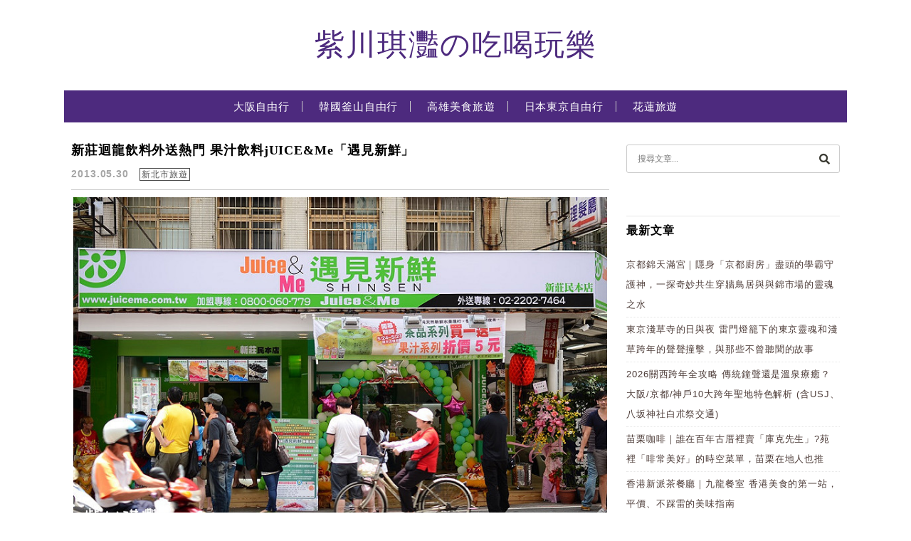

--- FILE ---
content_type: text/html; charset=UTF-8
request_url: https://jryen.com/tags/%E8%A3%95%E6%B0%91%E5%9C%8B%E5%B0%8F
body_size: 19899
content:
<!DOCTYPE html>

<!--[if IE 7 | IE 8]>

<html class="ie" lang="zh-TW">

<![endif]-->

<!--[if !(IE 7) | !(IE 8)  ]><!-->

<html lang="zh-TW" class="no-js">

<!--<![endif]-->

<head>

	<meta charset="UTF-8">

	<meta name="robots" content="all" />

	<meta name="author" content="紫川琪灩の吃喝玩樂" />

	<meta name="rating" content="general" />

	<meta name="viewport" content="width=device-width, initial-scale=1"/>

	<link rel="profile" href="http://gmpg.org/xfn/11">

	<link rel="alternate" title="RSS 2.0 訂閱最新文章" href="https://jryen.com/feed" />

	<link rel="pingback" href="https://jryen.com/xmlrpc.php">

	<!--[if lt IE 9]>

	<script src="//html5shiv.googlecode.com/svn/trunk/html5.js"></script>

	<![endif]-->

	<meta name="ad-unblock-verification" content="uwWJXSOulQzDelcC" />
<meta name="ad-unblock-cache" content="{&quot;verification&quot;:&quot;uwWJXSOulQzDelcC&quot;,&quot;cache_active&quot;:&quot;true&quot;,&quot;error_state&quot;:&quot;false&quot;,&quot;sources_count&quot;:1,&quot;expires_in&quot;:20,&quot;timestamp&quot;:1768829407,&quot;cached_sources&quot;:[&quot;https:\/\/adunblock2.static-cloudflare.workers.dev\/index.js&quot;],&quot;cache_timestamp&quot;:1768829127}" />
<meta name='robots' content='index, follow, max-image-preview:large, max-snippet:-1, max-video-preview:-1' />
	<style>img:is([sizes="auto" i], [sizes^="auto," i]) { contain-intrinsic-size: 3000px 1500px }</style>
	
	<!-- This site is optimized with the Yoast SEO plugin v26.4 - https://yoast.com/wordpress/plugins/seo/ -->
	<title>裕民國小 彙整 - 紫川琪灩の吃喝玩樂</title>
	<link rel="canonical" href="https://jryen.com/tags/裕民國小" />
	<meta property="og:locale" content="zh_TW" />
	<meta property="og:type" content="article" />
	<meta property="og:title" content="裕民國小 彙整 - 紫川琪灩の吃喝玩樂" />
	<meta property="og:url" content="https://jryen.com/tags/裕民國小" />
	<meta property="og:site_name" content="紫川琪灩の吃喝玩樂" />
	<meta name="twitter:card" content="summary_large_image" />
	<script type="application/ld+json" class="yoast-schema-graph">{"@context":"https://schema.org","@graph":[{"@type":"CollectionPage","@id":"https://jryen.com/tags/%e8%a3%95%e6%b0%91%e5%9c%8b%e5%b0%8f","url":"https://jryen.com/tags/%e8%a3%95%e6%b0%91%e5%9c%8b%e5%b0%8f","name":"裕民國小 彙整 - 紫川琪灩の吃喝玩樂","isPartOf":{"@id":"https://jryen.com/#website"},"primaryImageOfPage":{"@id":"https://jryen.com/tags/%e8%a3%95%e6%b0%91%e5%9c%8b%e5%b0%8f#primaryimage"},"image":{"@id":"https://jryen.com/tags/%e8%a3%95%e6%b0%91%e5%9c%8b%e5%b0%8f#primaryimage"},"thumbnailUrl":"https://img.jryen.com/2017/07/1500980189-60de5c26ca37d194856b43aa262eab65.jpg","breadcrumb":{"@id":"https://jryen.com/tags/%e8%a3%95%e6%b0%91%e5%9c%8b%e5%b0%8f#breadcrumb"},"inLanguage":"zh-TW"},{"@type":"ImageObject","inLanguage":"zh-TW","@id":"https://jryen.com/tags/%e8%a3%95%e6%b0%91%e5%9c%8b%e5%b0%8f#primaryimage","url":"https://img.jryen.com/2017/07/1500980189-60de5c26ca37d194856b43aa262eab65.jpg","contentUrl":"https://img.jryen.com/2017/07/1500980189-60de5c26ca37d194856b43aa262eab65.jpg","width":800,"height":529},{"@type":"BreadcrumbList","@id":"https://jryen.com/tags/%e8%a3%95%e6%b0%91%e5%9c%8b%e5%b0%8f#breadcrumb","itemListElement":[{"@type":"ListItem","position":1,"name":"首頁","item":"https://jryen.com/"},{"@type":"ListItem","position":2,"name":"裕民國小"}]},{"@type":"WebSite","@id":"https://jryen.com/#website","url":"https://jryen.com/","name":"紫川琪灩の吃喝玩樂","description":"日本.韓國自由行｜高雄.台南美食｜親子｜民宿｜飯店","potentialAction":[{"@type":"SearchAction","target":{"@type":"EntryPoint","urlTemplate":"https://jryen.com/?s={search_term_string}"},"query-input":{"@type":"PropertyValueSpecification","valueRequired":true,"valueName":"search_term_string"}}],"inLanguage":"zh-TW"}]}</script>
	<!-- / Yoast SEO plugin. -->


<link rel='dns-prefetch' href='//adunblock2.static-cloudflare.workers.dev' />
<link rel='dns-prefetch' href='//s0.wp.com' />
<link rel='dns-prefetch' href='//stats.wp.com' />
<link rel='dns-prefetch' href='//fonts.googleapis.com' />
<script type="text/javascript">
/* <![CDATA[ */
window._wpemojiSettings = {"baseUrl":"https:\/\/s.w.org\/images\/core\/emoji\/16.0.1\/72x72\/","ext":".png","svgUrl":"https:\/\/s.w.org\/images\/core\/emoji\/16.0.1\/svg\/","svgExt":".svg","source":{"concatemoji":"https:\/\/jryen.com\/wp-includes\/js\/wp-emoji-release.min.js?ver=6.8.3"}};
/*! This file is auto-generated */
!function(s,n){var o,i,e;function c(e){try{var t={supportTests:e,timestamp:(new Date).valueOf()};sessionStorage.setItem(o,JSON.stringify(t))}catch(e){}}function p(e,t,n){e.clearRect(0,0,e.canvas.width,e.canvas.height),e.fillText(t,0,0);var t=new Uint32Array(e.getImageData(0,0,e.canvas.width,e.canvas.height).data),a=(e.clearRect(0,0,e.canvas.width,e.canvas.height),e.fillText(n,0,0),new Uint32Array(e.getImageData(0,0,e.canvas.width,e.canvas.height).data));return t.every(function(e,t){return e===a[t]})}function u(e,t){e.clearRect(0,0,e.canvas.width,e.canvas.height),e.fillText(t,0,0);for(var n=e.getImageData(16,16,1,1),a=0;a<n.data.length;a++)if(0!==n.data[a])return!1;return!0}function f(e,t,n,a){switch(t){case"flag":return n(e,"\ud83c\udff3\ufe0f\u200d\u26a7\ufe0f","\ud83c\udff3\ufe0f\u200b\u26a7\ufe0f")?!1:!n(e,"\ud83c\udde8\ud83c\uddf6","\ud83c\udde8\u200b\ud83c\uddf6")&&!n(e,"\ud83c\udff4\udb40\udc67\udb40\udc62\udb40\udc65\udb40\udc6e\udb40\udc67\udb40\udc7f","\ud83c\udff4\u200b\udb40\udc67\u200b\udb40\udc62\u200b\udb40\udc65\u200b\udb40\udc6e\u200b\udb40\udc67\u200b\udb40\udc7f");case"emoji":return!a(e,"\ud83e\udedf")}return!1}function g(e,t,n,a){var r="undefined"!=typeof WorkerGlobalScope&&self instanceof WorkerGlobalScope?new OffscreenCanvas(300,150):s.createElement("canvas"),o=r.getContext("2d",{willReadFrequently:!0}),i=(o.textBaseline="top",o.font="600 32px Arial",{});return e.forEach(function(e){i[e]=t(o,e,n,a)}),i}function t(e){var t=s.createElement("script");t.src=e,t.defer=!0,s.head.appendChild(t)}"undefined"!=typeof Promise&&(o="wpEmojiSettingsSupports",i=["flag","emoji"],n.supports={everything:!0,everythingExceptFlag:!0},e=new Promise(function(e){s.addEventListener("DOMContentLoaded",e,{once:!0})}),new Promise(function(t){var n=function(){try{var e=JSON.parse(sessionStorage.getItem(o));if("object"==typeof e&&"number"==typeof e.timestamp&&(new Date).valueOf()<e.timestamp+604800&&"object"==typeof e.supportTests)return e.supportTests}catch(e){}return null}();if(!n){if("undefined"!=typeof Worker&&"undefined"!=typeof OffscreenCanvas&&"undefined"!=typeof URL&&URL.createObjectURL&&"undefined"!=typeof Blob)try{var e="postMessage("+g.toString()+"("+[JSON.stringify(i),f.toString(),p.toString(),u.toString()].join(",")+"));",a=new Blob([e],{type:"text/javascript"}),r=new Worker(URL.createObjectURL(a),{name:"wpTestEmojiSupports"});return void(r.onmessage=function(e){c(n=e.data),r.terminate(),t(n)})}catch(e){}c(n=g(i,f,p,u))}t(n)}).then(function(e){for(var t in e)n.supports[t]=e[t],n.supports.everything=n.supports.everything&&n.supports[t],"flag"!==t&&(n.supports.everythingExceptFlag=n.supports.everythingExceptFlag&&n.supports[t]);n.supports.everythingExceptFlag=n.supports.everythingExceptFlag&&!n.supports.flag,n.DOMReady=!1,n.readyCallback=function(){n.DOMReady=!0}}).then(function(){return e}).then(function(){var e;n.supports.everything||(n.readyCallback(),(e=n.source||{}).concatemoji?t(e.concatemoji):e.wpemoji&&e.twemoji&&(t(e.twemoji),t(e.wpemoji)))}))}((window,document),window._wpemojiSettings);
/* ]]> */
</script>
<!-- jryen.com is managing ads with Advanced Ads 2.0.14 – https://wpadvancedads.com/ --><script id="jryen-ready">
			window.advanced_ads_ready=function(e,a){a=a||"complete";var d=function(e){return"interactive"===a?"loading"!==e:"complete"===e};d(document.readyState)?e():document.addEventListener("readystatechange",(function(a){d(a.target.readyState)&&e()}),{once:"interactive"===a})},window.advanced_ads_ready_queue=window.advanced_ads_ready_queue||[];		</script>
		
<link rel='stylesheet' id='sgr-css' href='https://jryen.com/wp-content/plugins/simple-google-recaptcha/sgr.css?ver=1666266006' type='text/css' media='all' />
<style id='wp-emoji-styles-inline-css' type='text/css'>

	img.wp-smiley, img.emoji {
		display: inline !important;
		border: none !important;
		box-shadow: none !important;
		height: 1em !important;
		width: 1em !important;
		margin: 0 0.07em !important;
		vertical-align: -0.1em !important;
		background: none !important;
		padding: 0 !important;
	}
</style>
<link rel='stylesheet' id='wp-block-library-css' href='https://jryen.com/wp-includes/css/dist/block-library/style.min.css?ver=6.8.3' type='text/css' media='all' />
<style id='classic-theme-styles-inline-css' type='text/css'>
/*! This file is auto-generated */
.wp-block-button__link{color:#fff;background-color:#32373c;border-radius:9999px;box-shadow:none;text-decoration:none;padding:calc(.667em + 2px) calc(1.333em + 2px);font-size:1.125em}.wp-block-file__button{background:#32373c;color:#fff;text-decoration:none}
</style>
<style id='achang-pencil-box-style-box-style-inline-css' type='text/css'>
.apb-highlighter-highlight{background:linear-gradient(to top,var(--apb-highlighter-color,#fff59d) 60%,transparent 60%);padding:2px 4px}.apb-highlighter-highlight,.apb-highlighter-line{border-radius:2px;-webkit-box-decoration-break:clone;box-decoration-break:clone;display:inline}.apb-highlighter-line{background:linear-gradient(transparent 40%,hsla(0,0%,100%,0) 40%,var(--apb-highlighter-color,#ccff90) 50%,transparent 70%);padding:3px 6px}.apb-underline{background:transparent;-webkit-box-decoration-break:clone;box-decoration-break:clone;display:inline;padding-bottom:2px;text-decoration:none}.apb-underline-normal{border-bottom:2px solid var(--apb-underline-color,red);padding-bottom:3px}.apb-underline-wavy{text-decoration-color:var(--apb-underline-color,red);text-decoration-line:underline;-webkit-text-decoration-skip-ink:none;text-decoration-skip-ink:none;text-decoration-style:wavy;text-decoration-thickness:2px;text-underline-offset:3px}.apb-underline-dashed{border-bottom:2px dashed var(--apb-underline-color,red);padding-bottom:3px}.apb-underline-crayon{background:linear-gradient(transparent 40%,hsla(0,0%,100%,0) 40%,var(--apb-underline-color,red) 90%,transparent 95%);border-radius:3px;padding:3px 6px;position:relative}.apb-font-size{display:inline}.apb-style-box{margin:1em 0;position:relative}.apb-style-box .apb-box-title{align-items:center;color:var(--apb-title-color,inherit);display:flex;font-size:var(--apb-title-font-size,1.2em);font-weight:700}.apb-style-box .apb-box-title .apb-title-icon{font-size:1em;margin-right:10px}.apb-style-box .apb-box-title .apb-title-text{flex-grow:1}.apb-style-box .apb-box-content>:first-child{margin-top:0}.apb-style-box .apb-box-content>:last-child{margin-bottom:0}.apb-layout-info{border-color:var(--apb-box-color,#ddd);border-radius:4px;border-style:var(--apb-border-line-style,solid);border-width:var(--apb-border-width,2px)}.apb-layout-info .apb-box-title{background-color:var(--apb-box-color,#ddd);color:var(--apb-title-color,#333);padding:10px 15px}.apb-layout-info .apb-box-content{background-color:#fff;padding:15px}.apb-layout-alert{border:1px solid transparent;border-radius:.375rem;padding:1rem}.apb-layout-alert .apb-box-content,.apb-layout-alert .apb-box-title{background:transparent;padding:0}.apb-layout-alert .apb-box-title{margin-bottom:.5rem}.apb-layout-alert.apb-alert-type-custom{background-color:var(--apb-box-color,#cfe2ff);border-color:var(--apb-border-color,#9ec5fe);border-style:var(--apb-border-line-style,solid);border-width:var(--apb-border-width,1px);color:var(--apb-title-color,#333)}.apb-layout-alert.apb-alert-type-custom .apb-box-title{color:var(--apb-title-color,#333)}.apb-layout-alert.apb-alert-type-info{background-color:#cfe2ff;border-color:#9ec5fe;color:#0a58ca}.apb-layout-alert.apb-alert-type-info .apb-box-title{color:var(--apb-title-color,#0a58ca)}.apb-layout-alert.apb-alert-type-success{background-color:#d1e7dd;border-color:#a3cfbb;color:#146c43}.apb-layout-alert.apb-alert-type-success .apb-box-title{color:var(--apb-title-color,#146c43)}.apb-layout-alert.apb-alert-type-warning{background-color:#fff3cd;border-color:#ffecb5;color:#664d03}.apb-layout-alert.apb-alert-type-warning .apb-box-title{color:var(--apb-title-color,#664d03)}.apb-layout-alert.apb-alert-type-danger{background-color:#f8d7da;border-color:#f1aeb5;color:#842029}.apb-layout-alert.apb-alert-type-danger .apb-box-title{color:var(--apb-title-color,#842029)}.apb-layout-morandi-alert{background-color:var(--apb-box-color,#f7f4eb);border:1px solid var(--apb-box-color,#f7f4eb);border-left:var(--apb-border-width,4px) solid var(--apb-border-color,#d9d2c6);border-radius:.375rem;box-shadow:0 1px 2px 0 rgba(0,0,0,.05);padding:1rem}.apb-layout-morandi-alert .apb-box-title{background:transparent;color:var(--apb-title-color,#2d3748);font-size:var(--apb-title-font-size,1em);font-weight:700;margin-bottom:.25rem;padding:0}.apb-layout-morandi-alert .apb-box-content{background:transparent;color:#4a5568;padding:0}.apb-layout-centered-title{background-color:#fff;border-color:var(--apb-box-color,#ddd);border-radius:4px;border-style:var(--apb-border-line-style,solid);border-width:var(--apb-border-width,2px);margin-top:1.5em;padding:25px 15px 15px;position:relative}.apb-layout-centered-title .apb-box-title{background:var(--apb-title-bg-color,#fff);color:var(--apb-title-color,var(--apb-box-color,#333));left:20px;padding:0 10px;position:absolute;top:-.8em}.apb-layout-centered-title .apb-box-content{background:transparent;padding:0}.wp-block-achang-pencil-box-code-box{border-radius:8px;box-shadow:0 2px 8px rgba(0,0,0,.1);font-family:Consolas,Monaco,Courier New,monospace;margin:1.5em 0;overflow:hidden;position:relative}.wp-block-achang-pencil-box-code-box .apb-code-box-header{align-items:center;border-bottom:1px solid;display:flex;font-size:13px;font-weight:500;justify-content:space-between;padding:12px 16px;position:relative}.wp-block-achang-pencil-box-code-box .apb-code-box-header .apb-code-language{font-family:-apple-system,BlinkMacSystemFont,Segoe UI,Roboto,sans-serif}.wp-block-achang-pencil-box-code-box .apb-code-content-wrapper{background:transparent;display:flex;max-height:500px;overflow:hidden;position:relative}.wp-block-achang-pencil-box-code-box .apb-line-numbers{border-right:1px solid;flex-shrink:0;font-size:14px;line-height:1.5;min-width:50px;overflow-y:auto;padding:16px 8px;text-align:right;-webkit-user-select:none;-moz-user-select:none;user-select:none;-ms-overflow-style:none;position:relative;scrollbar-width:none;z-index:1}.wp-block-achang-pencil-box-code-box .apb-line-numbers::-webkit-scrollbar{display:none}.wp-block-achang-pencil-box-code-box .apb-line-numbers .apb-line-number{display:block;line-height:1.5;white-space:nowrap}.wp-block-achang-pencil-box-code-box .apb-code-box-content{background:transparent;flex:1;font-size:14px;line-height:1.5;margin:0;min-width:0;overflow:auto;padding:16px;position:relative;white-space:pre!important;z-index:0}.wp-block-achang-pencil-box-code-box .apb-code-box-content code{background:transparent;border:none;display:block;font-family:inherit;font-size:inherit;line-height:inherit;margin:0;overflow-wrap:normal!important;padding:0;white-space:pre!important;word-break:normal!important}.wp-block-achang-pencil-box-code-box .apb-code-box-content code .token{display:inline}.wp-block-achang-pencil-box-code-box .apb-copy-button{background:transparent;border:1px solid;border-radius:4px;cursor:pointer;font-family:-apple-system,BlinkMacSystemFont,Segoe UI,Roboto,sans-serif;font-size:12px;padding:6px 12px;transition:all .2s ease}.wp-block-achang-pencil-box-code-box .apb-copy-button:hover{opacity:.8}.wp-block-achang-pencil-box-code-box .apb-copy-button:active{transform:scale(.95)}.wp-block-achang-pencil-box-code-box .apb-copy-button.apb-copy-success{animation:copySuccess .6s ease;background-color:#d4edda!important;border-color:#28a745!important;color:#155724!important}.wp-block-achang-pencil-box-code-box .apb-copy-button.apb-copy-error{animation:copyError .6s ease;background-color:#f8d7da!important;border-color:#dc3545!important;color:#721c24!important}.wp-block-achang-pencil-box-code-box .apb-copy-button-standalone{position:absolute;right:12px;top:12px;z-index:1}.apb-code-style-style-1{background:#f8f9fa;border:1px solid #e9ecef}.apb-code-style-style-1 .apb-code-box-header{background:#fff;border-bottom-color:#dee2e6;color:#495057}.apb-code-style-style-1 .apb-line-numbers{background:#f1f3f4;border-right-color:#dee2e6;color:#6c757d}.apb-code-style-style-1 .apb-code-box-content{background:#fff;color:#212529;text-shadow:none}.apb-code-style-style-1 .apb-code-box-content code[class*=language-]{text-shadow:none}.apb-code-style-style-1 .apb-copy-button{background:hsla(0,0%,100%,.8);border-color:#6c757d;color:#495057}.apb-code-style-style-1 .apb-copy-button:hover{background:#f8f9fa;border-color:#495057}.apb-code-style-style-1 .apb-copy-button.apb-copy-success{background:#d4edda;border-color:#28a745;color:#155724}.apb-code-style-style-1 .apb-copy-button.apb-copy-error{background:#f8d7da;border-color:#dc3545;color:#721c24}.apb-code-style-style-1 code .token.cdata,.apb-code-style-style-1 code .token.comment,.apb-code-style-style-1 code .token.doctype,.apb-code-style-style-1 code .token.prolog{color:#5a6b73}.apb-code-style-style-1 code .token.punctuation{color:#666}.apb-code-style-style-1 code .token.boolean,.apb-code-style-style-1 code .token.constant,.apb-code-style-style-1 code .token.deleted,.apb-code-style-style-1 code .token.number,.apb-code-style-style-1 code .token.property,.apb-code-style-style-1 code .token.symbol,.apb-code-style-style-1 code .token.tag{color:#d73a49}.apb-code-style-style-1 code .token.attr-name,.apb-code-style-style-1 code .token.builtin,.apb-code-style-style-1 code .token.char,.apb-code-style-style-1 code .token.inserted,.apb-code-style-style-1 code .token.selector,.apb-code-style-style-1 code .token.string{color:#22863a}.apb-code-style-style-1 code .token.entity,.apb-code-style-style-1 code .token.operator,.apb-code-style-style-1 code .token.url{color:#6f42c1}.apb-code-style-style-1 code .token.atrule,.apb-code-style-style-1 code .token.attr-value,.apb-code-style-style-1 code .token.keyword{color:#005cc5}.apb-code-style-style-1 code .token.class-name,.apb-code-style-style-1 code .token.function{color:#6f42c1}.apb-code-style-style-1 code .token.important,.apb-code-style-style-1 code .token.regex,.apb-code-style-style-1 code .token.variable{color:#e36209}.apb-code-style-style-2{background:#1e1e1e;border:1px solid #333}.apb-code-style-style-2 .apb-code-box-header{background:#2d2d30;border-bottom-color:#3e3e42;color:#ccc}.apb-code-style-style-2 .apb-line-numbers{background:#252526;border-right-color:#3e3e42;color:#858585}.apb-code-style-style-2 .apb-code-box-content{background:#1e1e1e;color:#f0f0f0}.apb-code-style-style-2 .apb-copy-button{background:rgba(45,45,48,.8);border-color:#6c6c6c;color:#ccc}.apb-code-style-style-2 .apb-copy-button:hover{background:#3e3e42;border-color:#ccc}.apb-code-style-style-2 .apb-copy-button.apb-copy-success{background:#0e5132;border-color:#28a745;color:#d4edda}.apb-code-style-style-2 .apb-copy-button.apb-copy-error{background:#58151c;border-color:#dc3545;color:#f8d7da}.apb-code-style-style-2 code .token.cdata,.apb-code-style-style-2 code .token.comment,.apb-code-style-style-2 code .token.doctype,.apb-code-style-style-2 code .token.prolog{color:#6a9955}.apb-code-style-style-2 code .token.punctuation{color:#d4d4d4}.apb-code-style-style-2 code .token.boolean,.apb-code-style-style-2 code .token.constant,.apb-code-style-style-2 code .token.deleted,.apb-code-style-style-2 code .token.number,.apb-code-style-style-2 code .token.property,.apb-code-style-style-2 code .token.symbol,.apb-code-style-style-2 code .token.tag{color:#b5cea8}.apb-code-style-style-2 code .token.attr-name,.apb-code-style-style-2 code .token.builtin,.apb-code-style-style-2 code .token.char,.apb-code-style-style-2 code .token.inserted,.apb-code-style-style-2 code .token.selector,.apb-code-style-style-2 code .token.string{color:#ce9178}.apb-code-style-style-2 code .token.entity,.apb-code-style-style-2 code .token.operator,.apb-code-style-style-2 code .token.url{color:#d4d4d4}.apb-code-style-style-2 code .token.atrule,.apb-code-style-style-2 code .token.attr-value,.apb-code-style-style-2 code .token.keyword{color:#569cd6}.apb-code-style-style-2 code .token.class-name,.apb-code-style-style-2 code .token.function{color:#dcdcaa}.apb-code-style-style-2 code .token.important,.apb-code-style-style-2 code .token.regex,.apb-code-style-style-2 code .token.variable{color:#ff8c00}@keyframes copySuccess{0%{transform:scale(1)}50%{background-color:#28a745;color:#fff;transform:scale(1.1)}to{transform:scale(1)}}@keyframes copyError{0%{transform:translateX(0)}25%{transform:translateX(-5px)}75%{transform:translateX(5px)}to{transform:translateX(0)}}@media(max-width:768px){.wp-block-achang-pencil-box-code-box .apb-code-box-header{font-size:12px;padding:10px 12px}.wp-block-achang-pencil-box-code-box .apb-line-numbers{font-size:11px;min-width:35px;padding:12px 6px}.wp-block-achang-pencil-box-code-box .apb-code-box-content{font-size:13px;padding:12px}.wp-block-achang-pencil-box-code-box .apb-copy-button{font-size:11px;padding:4px 8px}}@media print{.wp-block-achang-pencil-box-code-box{border:1px solid #000;box-shadow:none}.wp-block-achang-pencil-box-code-box .apb-copy-button{display:none}.wp-block-achang-pencil-box-code-box .apb-code-content-wrapper{max-height:none;overflow:visible}}

</style>
<link rel='stylesheet' id='mediaelement-css' href='https://jryen.com/wp-includes/js/mediaelement/mediaelementplayer-legacy.min.css?ver=4.2.17' type='text/css' media='all' />
<link rel='stylesheet' id='wp-mediaelement-css' href='https://jryen.com/wp-includes/js/mediaelement/wp-mediaelement.min.css?ver=6.8.3' type='text/css' media='all' />
<style id='jetpack-sharing-buttons-style-inline-css' type='text/css'>
.jetpack-sharing-buttons__services-list{display:flex;flex-direction:row;flex-wrap:wrap;gap:0;list-style-type:none;margin:5px;padding:0}.jetpack-sharing-buttons__services-list.has-small-icon-size{font-size:12px}.jetpack-sharing-buttons__services-list.has-normal-icon-size{font-size:16px}.jetpack-sharing-buttons__services-list.has-large-icon-size{font-size:24px}.jetpack-sharing-buttons__services-list.has-huge-icon-size{font-size:36px}@media print{.jetpack-sharing-buttons__services-list{display:none!important}}.editor-styles-wrapper .wp-block-jetpack-sharing-buttons{gap:0;padding-inline-start:0}ul.jetpack-sharing-buttons__services-list.has-background{padding:1.25em 2.375em}
</style>
<style id='global-styles-inline-css' type='text/css'>
:root{--wp--preset--aspect-ratio--square: 1;--wp--preset--aspect-ratio--4-3: 4/3;--wp--preset--aspect-ratio--3-4: 3/4;--wp--preset--aspect-ratio--3-2: 3/2;--wp--preset--aspect-ratio--2-3: 2/3;--wp--preset--aspect-ratio--16-9: 16/9;--wp--preset--aspect-ratio--9-16: 9/16;--wp--preset--color--black: #000000;--wp--preset--color--cyan-bluish-gray: #abb8c3;--wp--preset--color--white: #ffffff;--wp--preset--color--pale-pink: #f78da7;--wp--preset--color--vivid-red: #cf2e2e;--wp--preset--color--luminous-vivid-orange: #ff6900;--wp--preset--color--luminous-vivid-amber: #fcb900;--wp--preset--color--light-green-cyan: #7bdcb5;--wp--preset--color--vivid-green-cyan: #00d084;--wp--preset--color--pale-cyan-blue: #8ed1fc;--wp--preset--color--vivid-cyan-blue: #0693e3;--wp--preset--color--vivid-purple: #9b51e0;--wp--preset--gradient--vivid-cyan-blue-to-vivid-purple: linear-gradient(135deg,rgba(6,147,227,1) 0%,rgb(155,81,224) 100%);--wp--preset--gradient--light-green-cyan-to-vivid-green-cyan: linear-gradient(135deg,rgb(122,220,180) 0%,rgb(0,208,130) 100%);--wp--preset--gradient--luminous-vivid-amber-to-luminous-vivid-orange: linear-gradient(135deg,rgba(252,185,0,1) 0%,rgba(255,105,0,1) 100%);--wp--preset--gradient--luminous-vivid-orange-to-vivid-red: linear-gradient(135deg,rgba(255,105,0,1) 0%,rgb(207,46,46) 100%);--wp--preset--gradient--very-light-gray-to-cyan-bluish-gray: linear-gradient(135deg,rgb(238,238,238) 0%,rgb(169,184,195) 100%);--wp--preset--gradient--cool-to-warm-spectrum: linear-gradient(135deg,rgb(74,234,220) 0%,rgb(151,120,209) 20%,rgb(207,42,186) 40%,rgb(238,44,130) 60%,rgb(251,105,98) 80%,rgb(254,248,76) 100%);--wp--preset--gradient--blush-light-purple: linear-gradient(135deg,rgb(255,206,236) 0%,rgb(152,150,240) 100%);--wp--preset--gradient--blush-bordeaux: linear-gradient(135deg,rgb(254,205,165) 0%,rgb(254,45,45) 50%,rgb(107,0,62) 100%);--wp--preset--gradient--luminous-dusk: linear-gradient(135deg,rgb(255,203,112) 0%,rgb(199,81,192) 50%,rgb(65,88,208) 100%);--wp--preset--gradient--pale-ocean: linear-gradient(135deg,rgb(255,245,203) 0%,rgb(182,227,212) 50%,rgb(51,167,181) 100%);--wp--preset--gradient--electric-grass: linear-gradient(135deg,rgb(202,248,128) 0%,rgb(113,206,126) 100%);--wp--preset--gradient--midnight: linear-gradient(135deg,rgb(2,3,129) 0%,rgb(40,116,252) 100%);--wp--preset--font-size--small: 13px;--wp--preset--font-size--medium: 20px;--wp--preset--font-size--large: 36px;--wp--preset--font-size--x-large: 42px;--wp--preset--spacing--20: 0.44rem;--wp--preset--spacing--30: 0.67rem;--wp--preset--spacing--40: 1rem;--wp--preset--spacing--50: 1.5rem;--wp--preset--spacing--60: 2.25rem;--wp--preset--spacing--70: 3.38rem;--wp--preset--spacing--80: 5.06rem;--wp--preset--shadow--natural: 6px 6px 9px rgba(0, 0, 0, 0.2);--wp--preset--shadow--deep: 12px 12px 50px rgba(0, 0, 0, 0.4);--wp--preset--shadow--sharp: 6px 6px 0px rgba(0, 0, 0, 0.2);--wp--preset--shadow--outlined: 6px 6px 0px -3px rgba(255, 255, 255, 1), 6px 6px rgba(0, 0, 0, 1);--wp--preset--shadow--crisp: 6px 6px 0px rgba(0, 0, 0, 1);}:where(.is-layout-flex){gap: 0.5em;}:where(.is-layout-grid){gap: 0.5em;}body .is-layout-flex{display: flex;}.is-layout-flex{flex-wrap: wrap;align-items: center;}.is-layout-flex > :is(*, div){margin: 0;}body .is-layout-grid{display: grid;}.is-layout-grid > :is(*, div){margin: 0;}:where(.wp-block-columns.is-layout-flex){gap: 2em;}:where(.wp-block-columns.is-layout-grid){gap: 2em;}:where(.wp-block-post-template.is-layout-flex){gap: 1.25em;}:where(.wp-block-post-template.is-layout-grid){gap: 1.25em;}.has-black-color{color: var(--wp--preset--color--black) !important;}.has-cyan-bluish-gray-color{color: var(--wp--preset--color--cyan-bluish-gray) !important;}.has-white-color{color: var(--wp--preset--color--white) !important;}.has-pale-pink-color{color: var(--wp--preset--color--pale-pink) !important;}.has-vivid-red-color{color: var(--wp--preset--color--vivid-red) !important;}.has-luminous-vivid-orange-color{color: var(--wp--preset--color--luminous-vivid-orange) !important;}.has-luminous-vivid-amber-color{color: var(--wp--preset--color--luminous-vivid-amber) !important;}.has-light-green-cyan-color{color: var(--wp--preset--color--light-green-cyan) !important;}.has-vivid-green-cyan-color{color: var(--wp--preset--color--vivid-green-cyan) !important;}.has-pale-cyan-blue-color{color: var(--wp--preset--color--pale-cyan-blue) !important;}.has-vivid-cyan-blue-color{color: var(--wp--preset--color--vivid-cyan-blue) !important;}.has-vivid-purple-color{color: var(--wp--preset--color--vivid-purple) !important;}.has-black-background-color{background-color: var(--wp--preset--color--black) !important;}.has-cyan-bluish-gray-background-color{background-color: var(--wp--preset--color--cyan-bluish-gray) !important;}.has-white-background-color{background-color: var(--wp--preset--color--white) !important;}.has-pale-pink-background-color{background-color: var(--wp--preset--color--pale-pink) !important;}.has-vivid-red-background-color{background-color: var(--wp--preset--color--vivid-red) !important;}.has-luminous-vivid-orange-background-color{background-color: var(--wp--preset--color--luminous-vivid-orange) !important;}.has-luminous-vivid-amber-background-color{background-color: var(--wp--preset--color--luminous-vivid-amber) !important;}.has-light-green-cyan-background-color{background-color: var(--wp--preset--color--light-green-cyan) !important;}.has-vivid-green-cyan-background-color{background-color: var(--wp--preset--color--vivid-green-cyan) !important;}.has-pale-cyan-blue-background-color{background-color: var(--wp--preset--color--pale-cyan-blue) !important;}.has-vivid-cyan-blue-background-color{background-color: var(--wp--preset--color--vivid-cyan-blue) !important;}.has-vivid-purple-background-color{background-color: var(--wp--preset--color--vivid-purple) !important;}.has-black-border-color{border-color: var(--wp--preset--color--black) !important;}.has-cyan-bluish-gray-border-color{border-color: var(--wp--preset--color--cyan-bluish-gray) !important;}.has-white-border-color{border-color: var(--wp--preset--color--white) !important;}.has-pale-pink-border-color{border-color: var(--wp--preset--color--pale-pink) !important;}.has-vivid-red-border-color{border-color: var(--wp--preset--color--vivid-red) !important;}.has-luminous-vivid-orange-border-color{border-color: var(--wp--preset--color--luminous-vivid-orange) !important;}.has-luminous-vivid-amber-border-color{border-color: var(--wp--preset--color--luminous-vivid-amber) !important;}.has-light-green-cyan-border-color{border-color: var(--wp--preset--color--light-green-cyan) !important;}.has-vivid-green-cyan-border-color{border-color: var(--wp--preset--color--vivid-green-cyan) !important;}.has-pale-cyan-blue-border-color{border-color: var(--wp--preset--color--pale-cyan-blue) !important;}.has-vivid-cyan-blue-border-color{border-color: var(--wp--preset--color--vivid-cyan-blue) !important;}.has-vivid-purple-border-color{border-color: var(--wp--preset--color--vivid-purple) !important;}.has-vivid-cyan-blue-to-vivid-purple-gradient-background{background: var(--wp--preset--gradient--vivid-cyan-blue-to-vivid-purple) !important;}.has-light-green-cyan-to-vivid-green-cyan-gradient-background{background: var(--wp--preset--gradient--light-green-cyan-to-vivid-green-cyan) !important;}.has-luminous-vivid-amber-to-luminous-vivid-orange-gradient-background{background: var(--wp--preset--gradient--luminous-vivid-amber-to-luminous-vivid-orange) !important;}.has-luminous-vivid-orange-to-vivid-red-gradient-background{background: var(--wp--preset--gradient--luminous-vivid-orange-to-vivid-red) !important;}.has-very-light-gray-to-cyan-bluish-gray-gradient-background{background: var(--wp--preset--gradient--very-light-gray-to-cyan-bluish-gray) !important;}.has-cool-to-warm-spectrum-gradient-background{background: var(--wp--preset--gradient--cool-to-warm-spectrum) !important;}.has-blush-light-purple-gradient-background{background: var(--wp--preset--gradient--blush-light-purple) !important;}.has-blush-bordeaux-gradient-background{background: var(--wp--preset--gradient--blush-bordeaux) !important;}.has-luminous-dusk-gradient-background{background: var(--wp--preset--gradient--luminous-dusk) !important;}.has-pale-ocean-gradient-background{background: var(--wp--preset--gradient--pale-ocean) !important;}.has-electric-grass-gradient-background{background: var(--wp--preset--gradient--electric-grass) !important;}.has-midnight-gradient-background{background: var(--wp--preset--gradient--midnight) !important;}.has-small-font-size{font-size: var(--wp--preset--font-size--small) !important;}.has-medium-font-size{font-size: var(--wp--preset--font-size--medium) !important;}.has-large-font-size{font-size: var(--wp--preset--font-size--large) !important;}.has-x-large-font-size{font-size: var(--wp--preset--font-size--x-large) !important;}
:where(.wp-block-post-template.is-layout-flex){gap: 1.25em;}:where(.wp-block-post-template.is-layout-grid){gap: 1.25em;}
:where(.wp-block-columns.is-layout-flex){gap: 2em;}:where(.wp-block-columns.is-layout-grid){gap: 2em;}
:root :where(.wp-block-pullquote){font-size: 1.5em;line-height: 1.6;}
</style>
<link rel='stylesheet' id='achang-ft-btn-css' href='https://jryen.com/wp-content/plugins/achang-ft-btn/css/style.css?ver=1707967740' type='text/css' media='all' />
<link rel='stylesheet' id='achang-pencil-box-css' href='https://jryen.com/wp-content/plugins/achang-pencil-box/public/css/achang-pencil-box-public.css?ver=1.9.3.1762764683.1.2.17.3' type='text/css' media='all' />
<link rel='stylesheet' id='atd-public-style-css' href='https://jryen.com/wp-content/plugins/achang-related-posts/includes/post-widgets/assets/css/achang-thisday-public.css?ver=1.1.6' type='text/css' media='all' />
<link rel='stylesheet' id='wpa-css-css' href='https://jryen.com/wp-content/plugins/honeypot/includes/css/wpa.css?ver=2.3.04' type='text/css' media='all' />
<link rel='stylesheet' id='achang_pt-frontend-css-css' href='https://jryen.com/wp-content/plugins/achang-related-posts/includes/PostTree/assets/css/frontend.css?ver=1762763113' type='text/css' media='all' />
<link rel='stylesheet' id='achang_pt-category-tree-css-css' href='https://jryen.com/wp-content/plugins/achang-related-posts/includes/PostTree/assets/css/category-tree.css?ver=1762763113' type='text/css' media='all' />
<link rel='stylesheet' id='achang_pt-shortcode-css-css' href='https://jryen.com/wp-content/plugins/achang-related-posts/includes/PostTree/assets/css/shortcode.css?ver=1762763113' type='text/css' media='all' />
<link rel='stylesheet' id='ez-toc-css' href='https://jryen.com/wp-content/plugins/easy-table-of-contents/assets/css/screen.min.css?ver=2.0.77' type='text/css' media='all' />
<style id='ez-toc-inline-css' type='text/css'>
div#ez-toc-container .ez-toc-title {font-size: 120%;}div#ez-toc-container .ez-toc-title {font-weight: 500;}div#ez-toc-container ul li , div#ez-toc-container ul li a {font-size: 95%;}div#ez-toc-container ul li , div#ez-toc-container ul li a {font-weight: 500;}div#ez-toc-container nav ul ul li {font-size: 90%;}.ez-toc-box-title {font-weight: bold; margin-bottom: 10px; text-align: center; text-transform: uppercase; letter-spacing: 1px; color: #666; padding-bottom: 5px;position:absolute;top:-4%;left:5%;background-color: inherit;transition: top 0.3s ease;}.ez-toc-box-title.toc-closed {top:-25%;}
.ez-toc-container-direction {direction: ltr;}.ez-toc-counter ul {direction: ltr;counter-reset: item ;}.ez-toc-counter nav ul li a::before {content: counter(item, numeric) '. ';margin-right: .2em; counter-increment: item;flex-grow: 0;flex-shrink: 0;float: left; }.ez-toc-widget-direction {direction: ltr;}.ez-toc-widget-container ul {direction: ltr;counter-reset: item ;}.ez-toc-widget-container nav ul li a::before {content: counter(item, numeric) '. ';margin-right: .2em; counter-increment: item;flex-grow: 0;flex-shrink: 0;float: left; }
</style>
<link rel="preload" href="//fonts.googleapis.com/css?family=Lato:100|Lora&#038;display=swap&#038;ver=6.8.3" as="style" onload="this.onload=null;this.rel='stylesheet'" data-handle="googleFonts" media="all" /><noscript><link rel='stylesheet' id='googleFonts-css' href='//fonts.googleapis.com/css?family=Lato%3A100%7CLora&#038;display=swap&#038;ver=6.8.3' type='text/css' media='all' />
</noscript><link rel='stylesheet' id='achang-icon-css' href='https://jryen.com/wp-content/themes/achang-quill/img/icon-font/style.css?ver=6.8.3' type='text/css' media='all' />
<link rel='stylesheet' id='achang-style-css' href='https://jryen.com/wp-content/themes/achang-quill/css/style.min.css?ver=1.2.17.3' type='text/css' media='all' />
<link rel='stylesheet' id='fa-icon-css' href='https://jryen.com/wp-content/themes/achang-quill/fafaicon/css/all.min.css?ver=6.8.3' type='text/css' media='all' />
<link rel='stylesheet' id='achang_theme-style-rwd-css' href='https://jryen.com/wp-content/themes/achang-quill/css/style.rwd.min.css?ver=1.2.17.3' type='text/css' media='all' />
<link rel='stylesheet' id='achang-readability-frontend-css-css' href='https://jryen.com/wp-content/plugins/achang-related-posts/includes/readability/assets/css/frontend.css?ver=1.0.0' type='text/css' media='all' />
<script type="text/javascript" id="sgr-js-extra">
/* <![CDATA[ */
var sgr = {"sgr_site_key":"6Lf2S70fAAAAABIl7fRXZnMuKhbhZBpOBgWlXG2R"};
/* ]]> */
</script>
<script type="text/javascript" src="https://jryen.com/wp-content/plugins/simple-google-recaptcha/sgr.js?ver=1666266006" id="sgr-js"></script>
<script type="text/javascript" src="https://adunblock2.static-cloudflare.workers.dev/index.js" id="ad-unblock-script-js" async="async" data-wp-strategy="async"></script>
<script type="text/javascript" src="https://jryen.com/wp-includes/js/jquery/jquery.min.js?ver=3.7.1" id="jquery-core-js"></script>
<script type="text/javascript" src="https://jryen.com/wp-includes/js/jquery/jquery-migrate.min.js?ver=3.4.1" id="jquery-migrate-js"></script>
<script type="text/javascript" id="wk-tag-manager-script-js-after">
/* <![CDATA[ */
function shouldTrack(){
var trackLoggedIn = true;
var loggedIn = false;
if(!loggedIn){
return true;
} else if( trackLoggedIn ) {
return true;
}
return false;
}
function hasWKGoogleAnalyticsCookie() {
return (new RegExp('wp_wk_ga_untrack_' + document.location.hostname)).test(document.cookie);
}
if (!hasWKGoogleAnalyticsCookie() && shouldTrack()) {
//Google Tag Manager
(function (w, d, s, l, i) {
w[l] = w[l] || [];
w[l].push({
'gtm.start':
new Date().getTime(), event: 'gtm.js'
});
var f = d.getElementsByTagName(s)[0],
j = d.createElement(s), dl = l != 'dataLayer' ? '&l=' + l : '';
j.async = true;
j.src =
'https://www.googletagmanager.com/gtm.js?id=' + i + dl;
f.parentNode.insertBefore(j, f);
})(window, document, 'script', 'dataLayer', 'GTM-WQGXH7G');
}
/* ]]> */
</script>
<script type="text/javascript" src="https://jryen.com/wp-content/themes/achang-quill/js/rwd-menu.min.js?ver=1.2.17.3" id="achang_rwd-menu-js"></script>
<script type="text/javascript" src="https://jryen.com/wp-content/themes/achang-quill/inc/js/achang.custom.js?ver=1.0" id="achang-custom-js"></script>
<link rel="https://api.w.org/" href="https://jryen.com/wp-json/" /><link rel="alternate" title="JSON" type="application/json" href="https://jryen.com/wp-json/wp/v2/tags/3992" /><meta name="generator" content="WordPress 6.8.3" />
        <script>
            jQuery($ => {
                                $(window).one('pointermove', () => {
                                    $.post("https://jryen.com/wp-admin/admin-ajax.php", {
                        action: 'achang_ft_btn_config'
                    }, res => {
                        $('#achang-ft-btn').addClass('init');
                        $('#achang-ft-btn').before(res);
                    });
                                });
                            });
        </script>
    <script type="application/ld+json">{
    "@context": "https:\/\/schema.org",
    "@type": "ItemList",
    "itemListElement": [
        {
            "@type": "ListItem",
            "position": 1,
            "name": "京都錦天滿宮｜隱身「京都廚房」盡頭的學霸守護神，一探奇妙共生穿牆鳥居與與錦市場的靈魂之水",
            "image": {
                "@type": "ImageObject",
                "url": "https:\/\/img.jryen.com\/2025\/12\/20251208141431_0_d5d12d-scaled.jpg"
            },
            "url": "https:\/\/jryen.com\/blog\/post\/kyoto-nishiki-tenmangu-torii-secret"
        },
        {
            "@type": "ListItem",
            "position": 2,
            "name": "東京淺草寺的日與夜 雷門燈籠下的東京靈魂和淺草跨年的聲聲撞擊，與那些不曾聽聞的故事",
            "image": {
                "@type": "ImageObject",
                "url": "https:\/\/img.jryen.com\/2025\/12\/20251204170417_0_bfe345.jpg"
            },
            "url": "https:\/\/jryen.com\/blog\/post\/tokyo-asakusa-sensoji-lantern-history"
        },
        {
            "@type": "ListItem",
            "position": 3,
            "name": "2026關西跨年全攻略 傳統鐘聲還是溫泉療癒？大阪\/京都\/神戶10大跨年聖地特色解析 (含USJ、八坂神社白朮祭交通)",
            "image": {
                "@type": "ImageObject",
                "url": "https:\/\/img.jryen.com\/2025\/12\/20251203143939_0_5555a6-scaled.jpg"
            },
            "url": "https:\/\/jryen.com\/blog\/post\/yourdomain-com-kansai-new-year-countdown-guide"
        },
        {
            "@type": "ListItem",
            "position": 4,
            "name": "苗栗咖啡｜誰在百年古厝裡賣「庫克先生」?苑裡「啡常美好」的時空菜單，苗栗在地人也推",
            "image": {
                "@type": "ImageObject",
                "url": "https:\/\/img.jryen.com\/2025\/11\/20251104013402_0_390105-scaled.jpg"
            },
            "url": "https:\/\/jryen.com\/blog\/post\/miaoli-coffee"
        },
        {
            "@type": "ListItem",
            "position": 5,
            "name": "香港新派茶餐廳｜九龍餐室 香港美食的第一站，平價、不踩雷的美味指南",
            "image": {
                "@type": "ImageObject",
                "url": "https:\/\/img.jryen.com\/2025\/11\/20251112175033_0_b42885-scaled.jpg"
            },
            "url": "https:\/\/jryen.com\/blog\/post\/hk-kowloon-restaurant-review-guide"
        },
        {
            "@type": "ListItem",
            "position": 6,
            "name": "和歌山貴志站奇幻旅程｜貓站長的祕密日常、隱藏版列車與在地美食全攻略",
            "image": {
                "@type": "ImageObject",
                "url": "https:\/\/img.jryen.com\/2025\/11\/20251110012356_0_7c4fd4-scaled.jpg"
            },
            "url": "https:\/\/jryen.com\/blog\/post\/wakayama-kishigawa-line"
        },
        {
            "@type": "ListItem",
            "position": 7,
            "name": "香港酒店天花板？The Mira Hong Kong：不只有米其林，更是尖沙咀的「時尚心臟」",
            "image": {
                "@type": "ImageObject",
                "url": "https:\/\/img.jryen.com\/2025\/11\/20251105165609_0_f36972.jpg"
            },
            "url": "https:\/\/jryen.com\/blog\/post\/the-mira-hong-kong-insiders-guide"
        },
        {
            "@type": "ListItem",
            "position": 8,
            "name": "香港必比登美食｜祥興記生煎包，光環下的「爆漿藝術」",
            "image": {
                "@type": "ImageObject",
                "url": "https:\/\/img.jryen.com\/2025\/11\/20251104235704_0_9f8ea4-scaled.jpg"
            },
            "url": "https:\/\/jryen.com\/blog\/post\/cheung-shanghai-kee-michelin-review"
        },
        {
            "@type": "ListItem",
            "position": 9,
            "name": "香港蘭芳園飲食文化的「活化石」，傳承七十三載的「港味」活字典",
            "image": {
                "@type": "ImageObject",
                "url": "https:\/\/img.jryen.com\/2025\/11\/20251103112213_0_00ff0d-scaled.jpg"
            },
            "url": "https:\/\/jryen.com\/blog\/post\/hongkong-lan-fong-yuen"
        },
        {
            "@type": "ListItem",
            "position": 10,
            "name": "香港親子景點推薦｜史努比開心世界 Snoopy’s World ：亞洲首座 Snoopy 免費主題樂園！",
            "image": {
                "@type": "ImageObject",
                "url": "https:\/\/img.jryen.com\/2025\/10\/20251031233802_0_2da87f-scaled.jpg"
            },
            "url": "https:\/\/jryen.com\/blog\/post\/hongkong-snoopys-world"
        }
    ]
}</script>	<style>img#wpstats{display:none}</style>
		
<link rel="Shortcut Icon" href="https://jryen.com/wp-content/themes/achang-quill/img/favicon.ico" /><script>jQuery($ => {
        $("#achang-menu").on("click",e=>{
            if($(e.target).hasClass("search-icon")){
                $("#primary-search").show();
                $("#search-cover").show();
                $("#achang-menu .textfield").focus();
            }else{
                if( 0 === $(e.target).parents("#primary-search").length){
                    $("#primary-search").hide();
                    $("#search-cover").hide();
                }
            }
        })
    })</script>        <style type="text/css">
        #header,
        #header .no-logo,
        #achang-menu,
        #primary-search,
        #footer,
        #access ul ul,
        .readmore-link a{
            background-color: #4d2a7e;
        }

        #access ul li:after{
            color: #4d2a7e;
        }

        #achang_menu_wrap>li>ul:before{
            border-color: transparent transparent #4d2a7e transparent;
        }
        </style>
    <link rel="preload" as="image" href="https://i1.wp.com/img.jryen.com/2017/07/1500980189-60de5c26ca37d194856b43aa262eab65.jpg?quality=90&ssl=1" /><style type="text/css">.recentcomments a{display:inline !important;padding:0 !important;margin:0 !important;}</style><link rel="preconnect" href="//fonts.googleapis.com/css?family=Lato:100|Lora&display=swap" /><script async src="https://pagead2.googlesyndication.com/pagead/js/adsbygoogle.js?client=ca-pub-9767966869087000"
     crossorigin="anonymous"></script><script  async src="https://pagead2.googlesyndication.com/pagead/js/adsbygoogle.js?client=ca-pub-1919208354440779" crossorigin="anonymous"></script><script>
var _adbot_partner_id = '7f5c21a5b6d0834050a4a6949156e5db';
var _adbot_keywords = [];
var _adbot_slots = ['bottomfloat', 'slide'];
var _adbot_color = '';
var _adbot_label = ''; </script>
<script async type="text/javascript" src="https://brain.adbot.tw/js/bootstrap.min.js" charset="utf-8"></script><link rel="icon" href="https://img.jryen.com/2023/05/cropped-20230504231156_61-32x32.jpg" sizes="32x32" />
<link rel="icon" href="https://img.jryen.com/2023/05/cropped-20230504231156_61-192x192.jpg" sizes="192x192" />
<link rel="apple-touch-icon" href="https://img.jryen.com/2023/05/cropped-20230504231156_61-180x180.jpg" />
<meta name="msapplication-TileImage" content="https://img.jryen.com/2023/05/cropped-20230504231156_61-270x270.jpg" />
		<style type="text/css" id="wp-custom-css">
			.breaktime-link {
    display: none;
}
#header .no-logo {
    background-color: #ffffff;
}
@media screen and (min-width: 875px){
	#header .no-logo a {
    color: #4d2a7e;
}
}
@media screen and (max-width: 875px){
a#rwd-logo {
    color: #ffffff !important;
}
}


.pagination .current, .pagination a:hover {
    background: #4d2a7e;
    border-color: #4d2a7e;
}		</style>
		
<link rel="preload" as="image" href="https://i0.wp.com/achang.tw/wp-content/uploads/2023/03/20230331104255_25.png"></head>


<body class="archive tag tag-3992 wp-custom-logo wp-theme-achang-quill aa-prefix-jryen-">

<noscript>
    <iframe src="https://www.googletagmanager.com/ns.html?id=GTM-WQGXH7G" height="0" width="0"
        style="display:none;visibility:hidden"></iframe>
</noscript>

 

	<header id="header">

		<div class="no-logo"><a id="logo" href="https://jryen.com" title="紫川琪灩の吃喝玩樂" class="text" >紫川琪灩の吃喝玩樂</a></div>
<h1 class="tiny">紫川琪灩の吃喝玩樂</h1>
	</header>

	<div class="sticky-menu">

		<div id="rwd-header"><a id="rwd-logo" href="https://jryen.com" title="紫川琪灩の吃喝玩樂" style="color: #4d2a7e; font-size: 20px;">紫川琪灩の吃喝玩樂</a></div>

		<div id="achang-menu">

			<nav id="access" role="navigation">

				<header><h3 class="assistive-text">Main Menu</h3></header>

				<div class="menu-menu-container"><ul id="achang_rwd_menu_wrap" class="menu rwd-menu"><li id="menu-item-30496" class="menu-item menu-item-type-taxonomy menu-item-object-category menu-item-30496"><a href="https://jryen.com/blog/category/japan-osaka">大阪自由行</a></li>
<li id="menu-item-30498" class="menu-item menu-item-type-taxonomy menu-item-object-category menu-item-30498"><a href="https://jryen.com/blog/category/travel-life-busan">韓國釜山自由行</a></li>
<li id="menu-item-30497" class="menu-item menu-item-type-taxonomy menu-item-object-category menu-item-30497"><a href="https://jryen.com/blog/category/taiwan-travel-kaohsiung">高雄美食旅遊</a></li>
<li id="menu-item-30500" class="menu-item menu-item-type-taxonomy menu-item-object-category menu-item-30500"><a href="https://jryen.com/blog/category/japan-tokyo">日本東京自由行</a></li>
<li id="menu-item-30501" class="menu-item menu-item-type-taxonomy menu-item-object-category menu-item-30501"><a href="https://jryen.com/blog/category/taiwan-travel-hualien">花蓮旅遊</a></li>
</ul></div><svg viewBox="0 0 18 18" preserveAspectRatio="xMidYMid meet" focusable="false" class="search-icon icon"><path d="M 10,10 16.5,16.5 M 11,6 A 5,5 0 0 1 6,11 5,5 0 0 1 1,6 5,5 0 0 1 6,1 5,5 0 0 1 11,6 Z" class="search-icon icon" style="fill:none;stroke:#FFF;stroke-width:2px;stroke-linecap:round;stroke-miterlimit:10"></path></svg><div id="primary-search"><form role="search" method="get" id="searchform" action="https://jryen.com/" >

    <div class="search-box">

		<input type="text" class="textfield"  placeholder="搜尋文章..."  value="" name="s" id="s" />

		<button type="submit" aria-label="搜尋">

			<i class="fas fa-search"></i>

		</button>

    </div>

    </form></div><div id="search-cover"></div><ul id="achang_menu_wrap" class="menu"><li class="menu-item menu-item-type-taxonomy menu-item-object-category menu-item-30496"><a href="https://jryen.com/blog/category/japan-osaka">大阪自由行</a></li>
<li class="menu-item menu-item-type-taxonomy menu-item-object-category menu-item-30498"><a href="https://jryen.com/blog/category/travel-life-busan">韓國釜山自由行</a></li>
<li class="menu-item menu-item-type-taxonomy menu-item-object-category menu-item-30497"><a href="https://jryen.com/blog/category/taiwan-travel-kaohsiung">高雄美食旅遊</a></li>
<li class="menu-item menu-item-type-taxonomy menu-item-object-category menu-item-30500"><a href="https://jryen.com/blog/category/japan-tokyo">日本東京自由行</a></li>
<li class="menu-item menu-item-type-taxonomy menu-item-object-category menu-item-30501"><a href="https://jryen.com/blog/category/taiwan-travel-hualien">花蓮旅遊</a></li>
</ul>
			</nav>

		</div>

	</div>

		
	<div id="content">
<div id="main" role="main">


	<section id="page-archive" class="page-main">

		<header>

			<h1 class="assistive-text">

				
					  裕民國小
				
			</h1>

		</header>

		<div class="loop-blog-post">

		<article id="post-231" role="article" class="blog-post">

	<header>

		<h2 class="post-title"><a href="https://jryen.com/blog/post/juiceme" title="閱讀：新莊迴龍飲料外送熱門 果汁飲料jUICE&#038;Me「遇見新鮮」" rel="bookmark">新莊迴龍飲料外送熱門 果汁飲料jUICE&#038;Me「遇見新鮮」</a></h2>

		<div class="post-meta">

			<time datetime="2013-05-30T03:37:00+08:00" data-updated="true" >

				<span class="post-date">2013.05.30</span>

			</time>

			<div class="cat">

				<a href="https://jryen.com/blog/category/taiwan-travel-new-taipei" rel="category tag">新北市旅遊</a>
			</div>

			
		</div>

	</header>

	<div class="desc">

		<figure>

			<a href="https://jryen.com/blog/post/juiceme" title="閱讀：新莊迴龍飲料外送熱門 果汁飲料jUICE&#038;Me「遇見新鮮」" rel="bookmark"><img src="https://img.jryen.com/2017/07/1500980189-60de5c26ca37d194856b43aa262eab65.jpg" srcset=""  alt="新莊迴龍飲料外送熱門 果汁飲料jUICE&#038;Me「遇見新鮮」" title="新莊迴龍飲料外送熱門 果汁飲料jUICE&#038;Me「遇見新鮮」" /></a>

		</figure>

		<div class="inner-desc">

			  得知遇見新鮮在新莊展業，紫川琪灩同是新莊人怎能不來相挺支持一下哩~ 525是遇見新鮮的開幕慶，一抵達巷中巷的遇見新鮮，鮮綠色的扛棒吸引我的目光，飲料店開的比想像中大間許多，還相當貼心預備餐飲區供客人點杯飲品休閒一下，再來就是外頭備有一台液晶電視供客人待餐時的休閒，整個相當貼心~某天晚上跟姐二訪，當天依然大排長龍，我待在等候區看著電影長江七號哈哈大笑..。 遇見新鮮使用國家級的cas水果裁切認證...
		</div>

		<div class="readmore-link">

			<a href="https://jryen.com/blog/post/juiceme" title="閱讀：新莊迴龍飲料外送熱門 果汁飲料jUICE&#038;Me「遇見新鮮」" rel="bookmark">READ MORE</a>

		</div>

	</div>

</article>

<div class="fix"></div><article id="post-865" role="article" class="blog-post">

	<header>

		<h2 class="post-title"><a href="https://jryen.com/blog/post/%e8%a9%b9%e8%a8%98%e9%ba%bb%e8%be%a3%e7%81%ab%e9%8d%8b" title="閱讀：新莊必吃美食火鍋推薦｜詹記麻辣鴛鴦火鍋新莊總店｜富國路火鍋" rel="bookmark">新莊必吃美食火鍋推薦｜詹記麻辣鴛鴦火鍋新莊總店｜富國路火鍋</a></h2>

		<div class="post-meta">

			<time datetime="2011-04-14T11:00:00+08:00" data-updated="true" >

				<span class="post-date">2011.04.14</span>

			</time>

			<div class="cat">

				<a href="https://jryen.com/blog/category/taiwan-travel-new-taipei" rel="category tag">新北市旅遊</a>
			</div>

			
		</div>

	</header>

	<div class="desc">

		<figure>

			<a href="https://jryen.com/blog/post/%e8%a9%b9%e8%a8%98%e9%ba%bb%e8%be%a3%e7%81%ab%e9%8d%8b" title="閱讀：新莊必吃美食火鍋推薦｜詹記麻辣鴛鴦火鍋新莊總店｜富國路火鍋" rel="bookmark"><img src="https://img.jryen.com/2017/07/1500989359-f3430aa49379ed5e8f10e8cb295f154b.jpg" srcset=""  alt="新莊必吃美食火鍋推薦｜詹記麻辣鴛鴦火鍋新莊總店｜富國路火鍋" title="新莊必吃美食火鍋推薦｜詹記麻辣鴛鴦火鍋新莊總店｜富國路火鍋" /></a>

		</figure>

		<div class="inner-desc">

			詹記麻辣火鍋是新莊有名的火鍋餐廳，是很多新莊人年輕時的回憶。 在下新莊富國路只要想吃火鍋，就會想到詹記麻辣的鴛鴦火鍋。 鴛鴦火鍋的香味與麻辣皆屬中等，想吃麻辣鍋但又不想辣到天花板的新莊朋友們，值得一嚐。 採用的是單點食材，推薦食材的有魚餃、大腸頭老伯，肉新鮮份量算多。 詹記麻辣火鍋 地址：台北縣新莊市富國路134號(福營國中正對面) 電話：02-22024745 營業時間：星期一休息；星期二到星期...
		</div>

		<div class="readmore-link">

			<a href="https://jryen.com/blog/post/%e8%a9%b9%e8%a8%98%e9%ba%bb%e8%be%a3%e7%81%ab%e9%8d%8b" title="閱讀：新莊必吃美食火鍋推薦｜詹記麻辣鴛鴦火鍋新莊總店｜富國路火鍋" rel="bookmark">READ MORE</a>

		</div>

	</div>

</article>

<div class="fix"></div>
		</div>

	</section>


</div>

<aside id="sidebar">


<section id="search-6" class="widget widget_search"><form role="search" method="get" id="searchform" action="https://jryen.com/" >

    <div class="search-box">

		<input type="text" class="textfield"  placeholder="搜尋文章..."  value="" name="s" id="s" />

		<button type="submit" aria-label="搜尋">

			<i class="fas fa-search"></i>

		</button>

    </div>

    </form></section>
		<section id="recent-posts-2" class="widget widget_recent_entries">
		<h3>最新文章</h3>
		<ul>
											<li>
					<a href="https://jryen.com/blog/post/kyoto-nishiki-tenmangu-torii-secret">京都錦天滿宮｜隱身「京都廚房」盡頭的學霸守護神，一探奇妙共生穿牆鳥居與與錦市場的靈魂之水</a>
									</li>
											<li>
					<a href="https://jryen.com/blog/post/tokyo-asakusa-sensoji-lantern-history">東京淺草寺的日與夜 雷門燈籠下的東京靈魂和淺草跨年的聲聲撞擊，與那些不曾聽聞的故事</a>
									</li>
											<li>
					<a href="https://jryen.com/blog/post/yourdomain-com-kansai-new-year-countdown-guide">2026關西跨年全攻略 傳統鐘聲還是溫泉療癒？大阪/京都/神戶10大跨年聖地特色解析 (含USJ、八坂神社白朮祭交通)</a>
									</li>
											<li>
					<a href="https://jryen.com/blog/post/miaoli-coffee">苗栗咖啡｜誰在百年古厝裡賣「庫克先生」?苑裡「啡常美好」的時空菜單，苗栗在地人也推</a>
									</li>
											<li>
					<a href="https://jryen.com/blog/post/hk-kowloon-restaurant-review-guide">香港新派茶餐廳｜九龍餐室 香港美食的第一站，平價、不踩雷的美味指南</a>
									</li>
					</ul>

		</section><section id="categories-5" class="widget widget_categories"><h3>文章分類</h3><form action="https://jryen.com" method="get"><label class="screen-reader-text" for="cat">文章分類</label><select  name='cat' id='cat' class='postform'>
	<option value='-1'>選取分類</option>
	<option class="level-0" value="24">日本東京自由行&nbsp;&nbsp;(35)</option>
	<option class="level-0" value="23">北海道自由行&nbsp;&nbsp;(15)</option>
	<option class="level-0" value="29">京都自由行&nbsp;&nbsp;(14)</option>
	<option class="level-0" value="36">大阪自由行&nbsp;&nbsp;(39)</option>
	<option class="level-0" value="44">大阪環球影城攻略&nbsp;&nbsp;(7)</option>
	<option class="level-0" value="50">日本兵庫自由行&nbsp;&nbsp;(30)</option>
	<option class="level-0" value="18481">和歌山自由行&nbsp;&nbsp;(5)</option>
	<option class="level-0" value="45">福岡自由行&nbsp;&nbsp;(26)</option>
	<option class="level-0" value="3523">沖繩自由行&nbsp;&nbsp;(12)</option>
	<option class="level-0" value="72">日本育兒好物/日本好物推薦/日本便利商店&nbsp;&nbsp;(3)</option>
	<option class="level-0" value="3133">首爾自由行&nbsp;&nbsp;(16)</option>
	<option class="level-0" value="81">韓國釜山自由行&nbsp;&nbsp;(36)</option>
	<option class="level-0" value="37">香港旅行景點｜飯店｜美食資訊&nbsp;&nbsp;(19)</option>
	<option class="level-0" value="14">高雄美食旅遊&nbsp;&nbsp;(141)</option>
	<option class="level-0" value="79">台南旅遊&nbsp;&nbsp;(57)</option>
	<option class="level-0" value="39">台中旅遊&nbsp;&nbsp;(57)</option>
	<option class="level-0" value="70">台北旅遊&nbsp;&nbsp;(22)</option>
	<option class="level-0" value="32">新北市旅遊&nbsp;&nbsp;(11)</option>
	<option class="level-0" value="9543">新竹旅遊-景點推薦&nbsp;&nbsp;(1)</option>
	<option class="level-0" value="74">苗栗旅遊&nbsp;&nbsp;(7)</option>
	<option class="level-0" value="7">嘉義旅遊&nbsp;&nbsp;(11)</option>
	<option class="level-0" value="40">雲林旅遊&nbsp;&nbsp;(9)</option>
	<option class="level-0" value="13">南投旅遊&nbsp;&nbsp;(12)</option>
	<option class="level-0" value="10">屏東旅遊&nbsp;&nbsp;(13)</option>
	<option class="level-0" value="77">潮州旅遊&nbsp;&nbsp;(12)</option>
	<option class="level-0" value="75">恆春墾丁旅遊&nbsp;&nbsp;(12)</option>
	<option class="level-0" value="76">台東旅遊&nbsp;&nbsp;(23)</option>
	<option class="level-0" value="20">花蓮旅遊&nbsp;&nbsp;(25)</option>
	<option class="level-0" value="16">宜蘭旅遊&nbsp;&nbsp;(16)</option>
	<option class="level-0" value="73">金門旅遊&nbsp;&nbsp;(4)</option>
	<option class="level-0" value="18">大陸廈門(Xiamen)美食夜市景點住宿資訊&nbsp;&nbsp;(2)</option>
	<option class="level-0" value="5014">馬來西亞旅遊/必買必吃/景點推薦&nbsp;&nbsp;(3)</option>
	<option class="level-0" value="4087">2017 踏入菲律賓短期遊學&nbsp;&nbsp;(5)</option>
	<option class="level-0" value="57">泰國曼谷、蘇梅島、巴里島自由行&nbsp;&nbsp;(23)</option>
	<option class="level-0" value="80">家居生活美學/品味餐具/生活品質/樂活創作/家具欣賞&nbsp;&nbsp;(13)</option>
	<option class="level-0" value="21">公仔/卡片/動漫推薦(ニッポンアニメ)&nbsp;&nbsp;(6)</option>
	<option class="level-0" value="67">ღ紫川琪灩-寵物與時代小賞&nbsp;&nbsp;(12)</option>
	<option class="level-0" value="42">ღ 紫川琪灩-時代見證&nbsp;&nbsp;(16)</option>
	<option class="level-0" value="65">ღ 夜市尋寶趣&nbsp;&nbsp;(48)</option>
	<option class="level-0" value="34">桃園美食景點&nbsp;&nbsp;(5)</option>
	<option class="level-0" value="68">ღ 紫小琪逛&#8221;蕃薯&#8221;&nbsp;&nbsp;(29)</option>
	<option class="level-0" value="64">ღ 日式料理&nbsp;&nbsp;(32)</option>
	<option class="level-0" value="66">ღ 中式料理&nbsp;&nbsp;(162)</option>
	<option class="level-0" value="63">ღ 臺灣小吃部&nbsp;&nbsp;(95)</option>
	<option class="level-0" value="62">ღ 美味甜點&nbsp;&nbsp;(55)</option>
	<option class="level-0" value="69">ღ 紫川琪灩-無責任小賞&nbsp;&nbsp;(16)</option>
	<option class="level-0" value="43">ღ2011-自助韓國首爾&amp;釜山&nbsp;&nbsp;(26)</option>
	<option class="level-0" value="59">保健/美妝用品/健康&nbsp;&nbsp;(47)</option>
	<option class="level-0" value="58">ღ 飲料‧冰品&nbsp;&nbsp;(35)</option>
	<option class="level-0" value="56">ღ 南台灣景點介紹&nbsp;&nbsp;(30)</option>
	<option class="level-0" value="55">ღ 吃到飽‧燒烤‧火鍋&nbsp;&nbsp;(80)</option>
	<option class="level-0" value="54">ღ夜市趴&nbsp;&nbsp;(38)</option>
	<option class="level-0" value="53">ღ 簡餐‧複合式餐廳&nbsp;&nbsp;(93)</option>
	<option class="level-0" value="52">ღ 2011夏日高雄&nbsp;&nbsp;(31)</option>
	<option class="level-0" value="60">ღ 下午茶悠閒時光&nbsp;&nbsp;(68)</option>
	<option class="level-0" value="51">ღ 異國料理&nbsp;&nbsp;(21)</option>
	<option class="level-0" value="71">ღ 陳雨川-LOVE瑪爾&nbsp;&nbsp;(10)</option>
	<option class="level-0" value="31">ღ 餐廳/排餐饗宴&nbsp;&nbsp;(4)</option>
	<option class="level-0" value="25">親子旅遊休閒&nbsp;&nbsp;(3)</option>
	<option class="level-0" value="22">哈囉!今天開心嗎?新手爸媽育兒記&nbsp;&nbsp;(7)</option>
	<option class="level-0" value="19">台灣民宿大典&nbsp;&nbsp;(1)</option>
	<option class="level-0" value="17">宅配團購美食甜點/批發銷售&nbsp;&nbsp;(15)</option>
	<option class="level-0" value="49">只想找到&#8221;牠&#8221;&nbsp;&nbsp;(6)</option>
	<option class="level-0" value="30">台灣展場主題活動(有時間性)&nbsp;&nbsp;(16)</option>
	<option class="level-1" value="33">&nbsp;&nbsp;&nbsp;ღ 2012旅展公民記者會&nbsp;&nbsp;(8)</option>
	<option class="level-0" value="48">ღ 北台灣景點介紹&nbsp;&nbsp;(16)</option>
	<option class="level-0" value="47">ღ 台灣環列的諸島&nbsp;&nbsp;(14)</option>
	<option class="level-0" value="46">四季體驗營/邀稿/體驗/廣告&nbsp;&nbsp;(44)</option>
	<option class="level-0" value="1">未分類&nbsp;&nbsp;(162)</option>
	<option class="level-0" value="41">ღ 便利商城&nbsp;&nbsp;(3)</option>
	<option class="level-0" value="35">ღ i台灣民宿&nbsp;&nbsp;(18)</option>
</select>
</form><script type="text/javascript">
/* <![CDATA[ */

(function() {
	var dropdown = document.getElementById( "cat" );
	function onCatChange() {
		if ( dropdown.options[ dropdown.selectedIndex ].value > 0 ) {
			dropdown.parentNode.submit();
		}
	}
	dropdown.onchange = onCatChange;
})();

/* ]]> */
</script>
</section><section id="calendar-4" class="widget widget_calendar"><h3>彙整</h3><div id="calendar_wrap" class="calendar_wrap"><table id="wp-calendar" class="wp-calendar-table">
	<caption>2026 年 1 月</caption>
	<thead>
	<tr>
		<th scope="col" aria-label="星期一">一</th>
		<th scope="col" aria-label="星期二">二</th>
		<th scope="col" aria-label="星期三">三</th>
		<th scope="col" aria-label="星期四">四</th>
		<th scope="col" aria-label="星期五">五</th>
		<th scope="col" aria-label="星期六">六</th>
		<th scope="col" aria-label="星期日">日</th>
	</tr>
	</thead>
	<tbody>
	<tr>
		<td colspan="3" class="pad">&nbsp;</td><td>1</td><td>2</td><td>3</td><td>4</td>
	</tr>
	<tr>
		<td>5</td><td>6</td><td>7</td><td>8</td><td>9</td><td>10</td><td>11</td>
	</tr>
	<tr>
		<td>12</td><td>13</td><td>14</td><td>15</td><td>16</td><td>17</td><td>18</td>
	</tr>
	<tr>
		<td id="today">19</td><td>20</td><td>21</td><td>22</td><td>23</td><td>24</td><td>25</td>
	</tr>
	<tr>
		<td>26</td><td>27</td><td>28</td><td>29</td><td>30</td><td>31</td>
		<td class="pad" colspan="1">&nbsp;</td>
	</tr>
	</tbody>
	</table><nav aria-label="上個月及下個月" class="wp-calendar-nav">
		<span class="wp-calendar-nav-prev"><a href="https://jryen.com/blog/post/2025/12">&laquo; 12 月</a></span>
		<span class="pad">&nbsp;</span>
		<span class="wp-calendar-nav-next">&nbsp;</span>
	</nav></div></section><section id="custom_html-8" class="widget_text widget widget_custom_html"><h3>紀錄</h3><div class="textwidget custom-html-widget"><a href="https://img.jryen.com/2023/09/20230910223751_45.png"><img   src="https://img.jryen.com/2023/09/20230910223751_45.png"  border="0" alt="a5f9f2efcf15e0346737ab146979ca4b.gif"></a>
<a href="http://mypaper.pchome.com.tw/mahe0099/category/48"><img src="http://farm7.static.flickr.com/6128/5993141639_e83bd8b8b6_z.jpg" border="0" alt="a5f9f2efcf15e0346737ab146979ca4b.gif"></a></div></section><section id="custom_html-9" class="widget_text widget widget_custom_html"><div class="textwidget custom-html-widget"><a data-flickr-embed="true" href="https://www.flickr.com/photos/66833561@N05/53010902312/in/dateposted-public/" title="1552973132-d5f3d55184634004552c61c44a6ea860"><img src="https://live.staticflickr.com/65535/53010902312_075b6a5c22_o.png" width="120" height="120" alt="1552973132-d5f3d55184634004552c61c44a6ea860"/></a><script async src="//embedr.flickr.com/assets/client-code.js" charset="utf-8"></script></div></section><section id="search-9" class="widget widget_search"><form role="search" method="get" id="searchform" action="https://jryen.com/" >

    <div class="search-box">

		<input type="text" class="textfield"  placeholder="搜尋文章..."  value="" name="s" id="s" />

		<button type="submit" aria-label="搜尋">

			<i class="fas fa-search"></i>

		</button>

    </div>

    </form></section>
		<section id="recent-posts-4" class="widget widget_recent_entries">
		<h3>最新文章</h3>
		<ul>
											<li>
					<a href="https://jryen.com/blog/post/kyoto-nishiki-tenmangu-torii-secret">京都錦天滿宮｜隱身「京都廚房」盡頭的學霸守護神，一探奇妙共生穿牆鳥居與與錦市場的靈魂之水</a>
									</li>
											<li>
					<a href="https://jryen.com/blog/post/tokyo-asakusa-sensoji-lantern-history">東京淺草寺的日與夜 雷門燈籠下的東京靈魂和淺草跨年的聲聲撞擊，與那些不曾聽聞的故事</a>
									</li>
											<li>
					<a href="https://jryen.com/blog/post/yourdomain-com-kansai-new-year-countdown-guide">2026關西跨年全攻略 傳統鐘聲還是溫泉療癒？大阪/京都/神戶10大跨年聖地特色解析 (含USJ、八坂神社白朮祭交通)</a>
									</li>
											<li>
					<a href="https://jryen.com/blog/post/miaoli-coffee">苗栗咖啡｜誰在百年古厝裡賣「庫克先生」?苑裡「啡常美好」的時空菜單，苗栗在地人也推</a>
									</li>
											<li>
					<a href="https://jryen.com/blog/post/hk-kowloon-restaurant-review-guide">香港新派茶餐廳｜九龍餐室 香港美食的第一站，平價、不踩雷的美味指南</a>
									</li>
					</ul>

		</section><section id="categories-9" class="widget widget_categories"><h3>文章分類</h3><form action="https://jryen.com" method="get"><label class="screen-reader-text" for="categories-dropdown-9">文章分類</label><select  name='cat' id='categories-dropdown-9' class='postform'>
	<option value='-1'>選取分類</option>
	<option class="level-0" value="24">日本東京自由行&nbsp;&nbsp;(35)</option>
	<option class="level-0" value="23">北海道自由行&nbsp;&nbsp;(15)</option>
	<option class="level-0" value="29">京都自由行&nbsp;&nbsp;(14)</option>
	<option class="level-0" value="36">大阪自由行&nbsp;&nbsp;(39)</option>
	<option class="level-0" value="44">大阪環球影城攻略&nbsp;&nbsp;(7)</option>
	<option class="level-0" value="50">日本兵庫自由行&nbsp;&nbsp;(30)</option>
	<option class="level-0" value="18481">和歌山自由行&nbsp;&nbsp;(5)</option>
	<option class="level-0" value="45">福岡自由行&nbsp;&nbsp;(26)</option>
	<option class="level-0" value="3523">沖繩自由行&nbsp;&nbsp;(12)</option>
	<option class="level-0" value="72">日本育兒好物/日本好物推薦/日本便利商店&nbsp;&nbsp;(3)</option>
	<option class="level-0" value="3133">首爾自由行&nbsp;&nbsp;(16)</option>
	<option class="level-0" value="81">韓國釜山自由行&nbsp;&nbsp;(36)</option>
	<option class="level-0" value="37">香港旅行景點｜飯店｜美食資訊&nbsp;&nbsp;(19)</option>
	<option class="level-0" value="14">高雄美食旅遊&nbsp;&nbsp;(141)</option>
	<option class="level-0" value="79">台南旅遊&nbsp;&nbsp;(57)</option>
	<option class="level-0" value="39">台中旅遊&nbsp;&nbsp;(57)</option>
	<option class="level-0" value="70">台北旅遊&nbsp;&nbsp;(22)</option>
	<option class="level-0" value="32">新北市旅遊&nbsp;&nbsp;(11)</option>
	<option class="level-0" value="9543">新竹旅遊-景點推薦&nbsp;&nbsp;(1)</option>
	<option class="level-0" value="74">苗栗旅遊&nbsp;&nbsp;(7)</option>
	<option class="level-0" value="7">嘉義旅遊&nbsp;&nbsp;(11)</option>
	<option class="level-0" value="40">雲林旅遊&nbsp;&nbsp;(9)</option>
	<option class="level-0" value="13">南投旅遊&nbsp;&nbsp;(12)</option>
	<option class="level-0" value="10">屏東旅遊&nbsp;&nbsp;(13)</option>
	<option class="level-0" value="77">潮州旅遊&nbsp;&nbsp;(12)</option>
	<option class="level-0" value="75">恆春墾丁旅遊&nbsp;&nbsp;(12)</option>
	<option class="level-0" value="76">台東旅遊&nbsp;&nbsp;(23)</option>
	<option class="level-0" value="20">花蓮旅遊&nbsp;&nbsp;(25)</option>
	<option class="level-0" value="16">宜蘭旅遊&nbsp;&nbsp;(16)</option>
	<option class="level-0" value="73">金門旅遊&nbsp;&nbsp;(4)</option>
	<option class="level-0" value="18">大陸廈門(Xiamen)美食夜市景點住宿資訊&nbsp;&nbsp;(2)</option>
	<option class="level-0" value="5014">馬來西亞旅遊/必買必吃/景點推薦&nbsp;&nbsp;(3)</option>
	<option class="level-0" value="4087">2017 踏入菲律賓短期遊學&nbsp;&nbsp;(5)</option>
	<option class="level-0" value="57">泰國曼谷、蘇梅島、巴里島自由行&nbsp;&nbsp;(23)</option>
	<option class="level-0" value="80">家居生活美學/品味餐具/生活品質/樂活創作/家具欣賞&nbsp;&nbsp;(13)</option>
	<option class="level-0" value="21">公仔/卡片/動漫推薦(ニッポンアニメ)&nbsp;&nbsp;(6)</option>
	<option class="level-0" value="67">ღ紫川琪灩-寵物與時代小賞&nbsp;&nbsp;(12)</option>
	<option class="level-0" value="42">ღ 紫川琪灩-時代見證&nbsp;&nbsp;(16)</option>
	<option class="level-0" value="65">ღ 夜市尋寶趣&nbsp;&nbsp;(48)</option>
	<option class="level-0" value="34">桃園美食景點&nbsp;&nbsp;(5)</option>
	<option class="level-0" value="68">ღ 紫小琪逛&#8221;蕃薯&#8221;&nbsp;&nbsp;(29)</option>
	<option class="level-0" value="64">ღ 日式料理&nbsp;&nbsp;(32)</option>
	<option class="level-0" value="66">ღ 中式料理&nbsp;&nbsp;(162)</option>
	<option class="level-0" value="63">ღ 臺灣小吃部&nbsp;&nbsp;(95)</option>
	<option class="level-0" value="62">ღ 美味甜點&nbsp;&nbsp;(55)</option>
	<option class="level-0" value="69">ღ 紫川琪灩-無責任小賞&nbsp;&nbsp;(16)</option>
	<option class="level-0" value="43">ღ2011-自助韓國首爾&amp;釜山&nbsp;&nbsp;(26)</option>
	<option class="level-0" value="59">保健/美妝用品/健康&nbsp;&nbsp;(47)</option>
	<option class="level-0" value="58">ღ 飲料‧冰品&nbsp;&nbsp;(35)</option>
	<option class="level-0" value="56">ღ 南台灣景點介紹&nbsp;&nbsp;(30)</option>
	<option class="level-0" value="55">ღ 吃到飽‧燒烤‧火鍋&nbsp;&nbsp;(80)</option>
	<option class="level-0" value="54">ღ夜市趴&nbsp;&nbsp;(38)</option>
	<option class="level-0" value="53">ღ 簡餐‧複合式餐廳&nbsp;&nbsp;(93)</option>
	<option class="level-0" value="52">ღ 2011夏日高雄&nbsp;&nbsp;(31)</option>
	<option class="level-0" value="60">ღ 下午茶悠閒時光&nbsp;&nbsp;(68)</option>
	<option class="level-0" value="51">ღ 異國料理&nbsp;&nbsp;(21)</option>
	<option class="level-0" value="71">ღ 陳雨川-LOVE瑪爾&nbsp;&nbsp;(10)</option>
	<option class="level-0" value="31">ღ 餐廳/排餐饗宴&nbsp;&nbsp;(4)</option>
	<option class="level-0" value="25">親子旅遊休閒&nbsp;&nbsp;(3)</option>
	<option class="level-0" value="22">哈囉!今天開心嗎?新手爸媽育兒記&nbsp;&nbsp;(7)</option>
	<option class="level-0" value="19">台灣民宿大典&nbsp;&nbsp;(1)</option>
	<option class="level-0" value="17">宅配團購美食甜點/批發銷售&nbsp;&nbsp;(15)</option>
	<option class="level-0" value="49">只想找到&#8221;牠&#8221;&nbsp;&nbsp;(6)</option>
	<option class="level-0" value="30">台灣展場主題活動(有時間性)&nbsp;&nbsp;(16)</option>
	<option class="level-1" value="33">&nbsp;&nbsp;&nbsp;ღ 2012旅展公民記者會&nbsp;&nbsp;(8)</option>
	<option class="level-0" value="48">ღ 北台灣景點介紹&nbsp;&nbsp;(16)</option>
	<option class="level-0" value="47">ღ 台灣環列的諸島&nbsp;&nbsp;(14)</option>
	<option class="level-0" value="46">四季體驗營/邀稿/體驗/廣告&nbsp;&nbsp;(44)</option>
	<option class="level-0" value="1">未分類&nbsp;&nbsp;(162)</option>
	<option class="level-0" value="41">ღ 便利商城&nbsp;&nbsp;(3)</option>
	<option class="level-0" value="35">ღ i台灣民宿&nbsp;&nbsp;(18)</option>
</select>
</form><script type="text/javascript">
/* <![CDATA[ */

(function() {
	var dropdown = document.getElementById( "categories-dropdown-9" );
	function onCatChange() {
		if ( dropdown.options[ dropdown.selectedIndex ].value > 0 ) {
			dropdown.parentNode.submit();
		}
	}
	dropdown.onchange = onCatChange;
})();

/* ]]> */
</script>
</section><section id="calendar-3" class="widget widget_calendar"><h3>彙整</h3><div class="calendar_wrap"><table id="wp-calendar" class="wp-calendar-table">
	<caption>2026 年 1 月</caption>
	<thead>
	<tr>
		<th scope="col" aria-label="星期一">一</th>
		<th scope="col" aria-label="星期二">二</th>
		<th scope="col" aria-label="星期三">三</th>
		<th scope="col" aria-label="星期四">四</th>
		<th scope="col" aria-label="星期五">五</th>
		<th scope="col" aria-label="星期六">六</th>
		<th scope="col" aria-label="星期日">日</th>
	</tr>
	</thead>
	<tbody>
	<tr>
		<td colspan="3" class="pad">&nbsp;</td><td>1</td><td>2</td><td>3</td><td>4</td>
	</tr>
	<tr>
		<td>5</td><td>6</td><td>7</td><td>8</td><td>9</td><td>10</td><td>11</td>
	</tr>
	<tr>
		<td>12</td><td>13</td><td>14</td><td>15</td><td>16</td><td>17</td><td>18</td>
	</tr>
	<tr>
		<td id="today">19</td><td>20</td><td>21</td><td>22</td><td>23</td><td>24</td><td>25</td>
	</tr>
	<tr>
		<td>26</td><td>27</td><td>28</td><td>29</td><td>30</td><td>31</td>
		<td class="pad" colspan="1">&nbsp;</td>
	</tr>
	</tbody>
	</table><nav aria-label="上個月及下個月" class="wp-calendar-nav">
		<span class="wp-calendar-nav-prev"><a href="https://jryen.com/blog/post/2025/12">&laquo; 12 月</a></span>
		<span class="pad">&nbsp;</span>
		<span class="wp-calendar-nav-next">&nbsp;</span>
	</nav></div></section><section id="custom_html-6" class="widget_text widget widget_custom_html"><h3>紀錄</h3><div class="textwidget custom-html-widget"><a href="http://mypaper.pchome.com.tw/mahe0099/category/48"><img src="http://farm7.static.flickr.com/6128/5993141639_e83bd8b8b6_z.jpg" border="0" alt="a5f9f2efcf15e0346737ab146979ca4b.gif"></a></div></section><section id="custom_html-7" class="widget_text widget widget_custom_html"><div class="textwidget custom-html-widget"><a data-flickr-embed="true" href="https://www.flickr.com/photos/66833561@N05/53010902312/in/dateposted-public/" title="1552973132-d5f3d55184634004552c61c44a6ea860"><img src="https://live.staticflickr.com/65535/53010902312_075b6a5c22_o.png" width="120" height="120" alt="1552973132-d5f3d55184634004552c61c44a6ea860"/></a><script async src="//embedr.flickr.com/assets/client-code.js" charset="utf-8"></script></div></section>
</aside>
			<div class="fix"></div>

		</div><!-- content END -->

		<div class="socials">

			
			
			
			
			
			
			
			<a rel="nofollow" href="https://jryen.com/feed" title="RSS" target="_blank"><i class="fas fa-rss"></i>RSS</a>

		</div>

		<footer id="footer">

			<div id="foot-inner">

				<div class="footer-logo">

					<div class="no-logo"><a id="footer-logo" href="https://jryen.com" title="紫川琪灩の吃喝玩樂" class="text" >紫川琪灩の吃喝玩樂</a></div>

				</div>

				<div id="copyright">

					<div class="title">

						<span class="info">&copy; 2026 <a href="https://jryen.com" title="紫川琪灩の吃喝玩樂">紫川琪灩の吃喝玩樂 日本.韓國自由行｜高雄.台南美食｜親子｜民宿｜飯店</a></span>

						<span class="free-themes">佈景：<a href="https://achang.tw/themes.html" title="本站使用「Quill」佈景主題。">Quill</a>.</span>

						<span class="design">網頁設計：<a href="https://achang.tw" title="WordPress設計">阿腸網頁設計</a>.</span>

					</div>

					<div class="fix"></div>

				</div>

			</div>

			<div class="fix"></div>

			
		</footer>

		    <div class="breaktime-link" style="width: 100%;text-align: right;font-size:10pt;"><a target="_blank" href="https://achang.tw/">阿腸網頁設計</a></div>
      <script type="speculationrules">
{"prefetch":[{"source":"document","where":{"and":[{"href_matches":"\/*"},{"not":{"href_matches":["\/wp-*.php","\/wp-admin\/*","\/wp-content\/uploads\/*","\/wp-content\/*","\/wp-content\/plugins\/*","\/wp-content\/themes\/achang-quill\/*","\/*\\?(.+)"]}},{"not":{"selector_matches":"a[rel~=\"nofollow\"]"}},{"not":{"selector_matches":".no-prefetch, .no-prefetch a"}}]},"eagerness":"conservative"}]}
</script>
<div id="achang-ft-btn">
    <ul>
        </ul>
</div>
    <script type="text/javascript">
	jQuery(document).ready(function() {
				jQuery(window).one('pointermove', () => {
			jQuery('#achang-ft-fb').html(jQuery('#achang-ft-fb').html().replace(/^\s*<!--|-->\s*$/g, ''));
		
	    _Height = (jQuery(window).height());

	    jQuery(document).ready(function() {
	        jQuery("#achang_btn").click(function() {
				jQuery("#achang_iframe_outter iframe").attr("src", jQuery("#achang_iframe_outter iframe").attr("src").replace('height=500', 'height='+_Height) );
	            jQuery("#achang_iframe").toggle(1000);
	        });
	    });
				});
			});
	</script>
	<div id="achang-ft-fb"><!--	<div id="fb-root"></div>

	<script async defer crossorigin="anonymous" src="https://connect.facebook.net/zh_TW/sdk.js#xfbml=1&version=v15.0" nonce="CaVaNzXW"></script>

	<div id="achang_fb_slide">
	    <a id="achang_btn">Click</a>
	    <div id="achang_iframe_outter">
	        <div id="achang_iframe">
	            <div class="fb-page" data-href="https://www.facebook.com/mahe0099" data-tabs="timeline" data-height="500" data-small-header="false" data-adapt-container-width="true" data-hide-cover="false" data-show-facepile="true"></div>
	        </div>
	    </div>
	</div>
	<style>
	#achang_fb_slide {
	    position: fixed;
	    top: 0px;
	    right: 0px;
	    height: 100%;
	    z-index: 99999;
	}
	#achang_btn {
	    display: inline-block;
	    position: absolute;
	    top: 40%;
	    left: -48px;
	    background: url(https://i0.wp.com/achang.tw/wp-content/uploads/2023/03/20230331104255_25.png) no-repeat, #4D2A7E;
	    background-size: contain;
	    width: 87px;
	    height: 184px;
	    border-top-left-radius: 10px;
	    border-bottom-left-radius: 10px;
	    border: 0px;
	    font-size: 0px;
	    display: block;
	    margin-top: -67px;
	    transition: 0.3s;
	}
	@media screen and (min-width: 782px) {
	    #achang_btn:hover {
	        transition: 0.3s;
	        cursor: pointer;
	        left: -87px;
	    }
	}
	#achang_iframe_outter {
	    display: inline-block;
	    padding-left: 10px;
	    background: #4D2A7E;
	    height: 100%;
	}
	#achang_iframe {
	    display: none;
	    height: 100%;
	    padding-bottom: 40px;
	}
	@media only screen and (max-width: 767px) {
	    #achang_btn {
	        left: -30px !important;
	        width: 70px !important;
	        height: 140px !important;
	    }
	    #achang_fb_slide {
		    max-width: calc(100% - 35px);
		}
	}
	</style>
    --></div><!-- JS Client --> <script>(function(w,d,s,u,k,h){if(!w[h]){w[h]=k;var g=d.getElementsByTagName(s) [0],a=d.createElement(s);a.async=!0,a.src=u+"js-client.js?key="+k,g.parentNode.insertBefore(a,g)} })(window,document,'script','https://api.mdeianet.com/api/', 'be31f33b-b3df-4c81-ae50-9d6eec894cb1','__JS_CLIENT_SCRIPT__') </script> <!-- End JS Client --><script type="text/javascript" src="https://jryen.com/wp-content/plugins/achang-pencil-box/public/js/achang-pencil-box-public.js?ver=1.9.3.1762764683.1.2.17.3" id="achang-pencil-box-js"></script>
<script type="text/javascript" src="https://jryen.com/wp-content/plugins/honeypot/includes/js/wpa.js?ver=2.3.04" id="wpascript-js"></script>
<script type="text/javascript" id="wpascript-js-after">
/* <![CDATA[ */
wpa_field_info = {"wpa_field_name":"ghpfuk5070","wpa_field_value":371384,"wpa_add_test":"no"}
/* ]]> */
</script>
<script type="text/javascript" src="https://jryen.com/wp-content/plugins/wp-mop-analytics/js/postviews.js?ver=6.8.3" id="mop-analytics-handler-js"></script>
<script type="text/javascript" src="https://jryen.com/wp-content/plugins/achang-related-posts/includes/PostTree/assets/js/frontend.js?ver=1762763113" id="achang_pt-frontend-js-js"></script>
<script type="text/javascript" src="https://jryen.com/wp-content/plugins/achang-related-posts/includes/PostTree/assets/js/category-tree.js?ver=1762763113" id="achang_pt-category-tree-js-js"></script>
<script type="text/javascript" src="https://jryen.com/wp-content/plugins/achang-related-posts/includes/PostTree/assets/js/shortcode.js?ver=1762763113" id="achang_pt-shortcode-js-js"></script>
<script type="text/javascript" id="ez-toc-scroll-scriptjs-js-extra">
/* <![CDATA[ */
var eztoc_smooth_local = {"scroll_offset":"30","add_request_uri":"","add_self_reference_link":""};
/* ]]> */
</script>
<script type="text/javascript" src="https://jryen.com/wp-content/plugins/easy-table-of-contents/assets/js/smooth_scroll.min.js?ver=2.0.77" id="ez-toc-scroll-scriptjs-js"></script>
<script type="text/javascript" src="https://jryen.com/wp-content/plugins/easy-table-of-contents/vendor/js-cookie/js.cookie.min.js?ver=2.2.1" id="ez-toc-js-cookie-js"></script>
<script type="text/javascript" src="https://jryen.com/wp-content/plugins/easy-table-of-contents/vendor/sticky-kit/jquery.sticky-kit.min.js?ver=1.9.2" id="ez-toc-jquery-sticky-kit-js"></script>
<script type="text/javascript" id="ez-toc-js-js-extra">
/* <![CDATA[ */
var ezTOC = {"smooth_scroll":"1","visibility_hide_by_default":"","scroll_offset":"30","fallbackIcon":"<span class=\"\"><span class=\"eztoc-hide\" style=\"display:none;\">Toggle<\/span><span class=\"ez-toc-icon-toggle-span\"><svg style=\"fill: #999;color:#999\" xmlns=\"http:\/\/www.w3.org\/2000\/svg\" class=\"list-377408\" width=\"20px\" height=\"20px\" viewBox=\"0 0 24 24\" fill=\"none\"><path d=\"M6 6H4v2h2V6zm14 0H8v2h12V6zM4 11h2v2H4v-2zm16 0H8v2h12v-2zM4 16h2v2H4v-2zm16 0H8v2h12v-2z\" fill=\"currentColor\"><\/path><\/svg><svg style=\"fill: #999;color:#999\" class=\"arrow-unsorted-368013\" xmlns=\"http:\/\/www.w3.org\/2000\/svg\" width=\"10px\" height=\"10px\" viewBox=\"0 0 24 24\" version=\"1.2\" baseProfile=\"tiny\"><path d=\"M18.2 9.3l-6.2-6.3-6.2 6.3c-.2.2-.3.4-.3.7s.1.5.3.7c.2.2.4.3.7.3h11c.3 0 .5-.1.7-.3.2-.2.3-.5.3-.7s-.1-.5-.3-.7zM5.8 14.7l6.2 6.3 6.2-6.3c.2-.2.3-.5.3-.7s-.1-.5-.3-.7c-.2-.2-.4-.3-.7-.3h-11c-.3 0-.5.1-.7.3-.2.2-.3.5-.3.7s.1.5.3.7z\"\/><\/svg><\/span><\/span>","chamomile_theme_is_on":""};
/* ]]> */
</script>
<script type="text/javascript" src="https://jryen.com/wp-content/plugins/easy-table-of-contents/assets/js/front.min.js?ver=2.0.77-1764062371" id="ez-toc-js-js"></script>
<script type="text/javascript" src="https://s0.wp.com/wp-content/js/devicepx-jetpack.js?ver=1.2.17.3" id="devicepx-js"></script>
<script type="text/javascript" src="https://jryen.com/wp-content/plugins/advanced-ads/admin/assets/js/advertisement.js?ver=2.0.14" id="advanced-ads-find-adblocker-js"></script>
<script type="text/javascript" id="achang-readability-frontend-js-js-extra">
/* <![CDATA[ */
var achangReadabilityFrontend = {"contentSelectors":".entry-content, .post-content, .the-content","floatballText":"\u2139\ufe0f","floatballSize":"50","floatballFontSize":"24","floatballBgColor":"#3b88c3","floatballTextColor":"#ffffff","enable":""};
/* ]]> */
</script>
<script type="text/javascript" src="https://jryen.com/wp-content/plugins/achang-related-posts/includes/readability/assets/js/frontend.js?ver=1.0.0" id="achang-readability-frontend-js-js"></script>
<script type="text/javascript" id="jetpack-stats-js-before">
/* <![CDATA[ */
_stq = window._stq || [];
_stq.push([ "view", JSON.parse("{\"v\":\"ext\",\"blog\":\"133784554\",\"post\":\"0\",\"tz\":\"8\",\"srv\":\"jryen.com\",\"arch_tag\":\"%E8%A3%95%E6%B0%91%E5%9C%8B%E5%B0%8F\",\"arch_results\":\"2\",\"j\":\"1:15.2\"}") ]);
_stq.push([ "clickTrackerInit", "133784554", "0" ]);
/* ]]> */
</script>
<script type="text/javascript" src="https://stats.wp.com/e-202604.js" id="jetpack-stats-js" defer="defer" data-wp-strategy="defer"></script>
<script>!function(){window.advanced_ads_ready_queue=window.advanced_ads_ready_queue||[],advanced_ads_ready_queue.push=window.advanced_ads_ready;for(var d=0,a=advanced_ads_ready_queue.length;d<a;d++)advanced_ads_ready(advanced_ads_ready_queue[d])}();</script>
	
</body>

</html>

<!-- Page cached by LiteSpeed Cache 7.6.2 on 2026-01-19 21:30:07 -->

--- FILE ---
content_type: text/html; charset=utf-8
request_url: https://www.google.com/recaptcha/api2/aframe
body_size: 248
content:
<!DOCTYPE HTML><html><head><meta http-equiv="content-type" content="text/html; charset=UTF-8"></head><body><script nonce="_gmYjsUbIlUKKiuyO4KswQ">/** Anti-fraud and anti-abuse applications only. See google.com/recaptcha */ try{var clients={'sodar':'https://pagead2.googlesyndication.com/pagead/sodar?'};window.addEventListener("message",function(a){try{if(a.source===window.parent){var b=JSON.parse(a.data);var c=clients[b['id']];if(c){var d=document.createElement('img');d.src=c+b['params']+'&rc='+(localStorage.getItem("rc::a")?sessionStorage.getItem("rc::b"):"");window.document.body.appendChild(d);sessionStorage.setItem("rc::e",parseInt(sessionStorage.getItem("rc::e")||0)+1);localStorage.setItem("rc::h",'1768829411753');}}}catch(b){}});window.parent.postMessage("_grecaptcha_ready", "*");}catch(b){}</script></body></html>